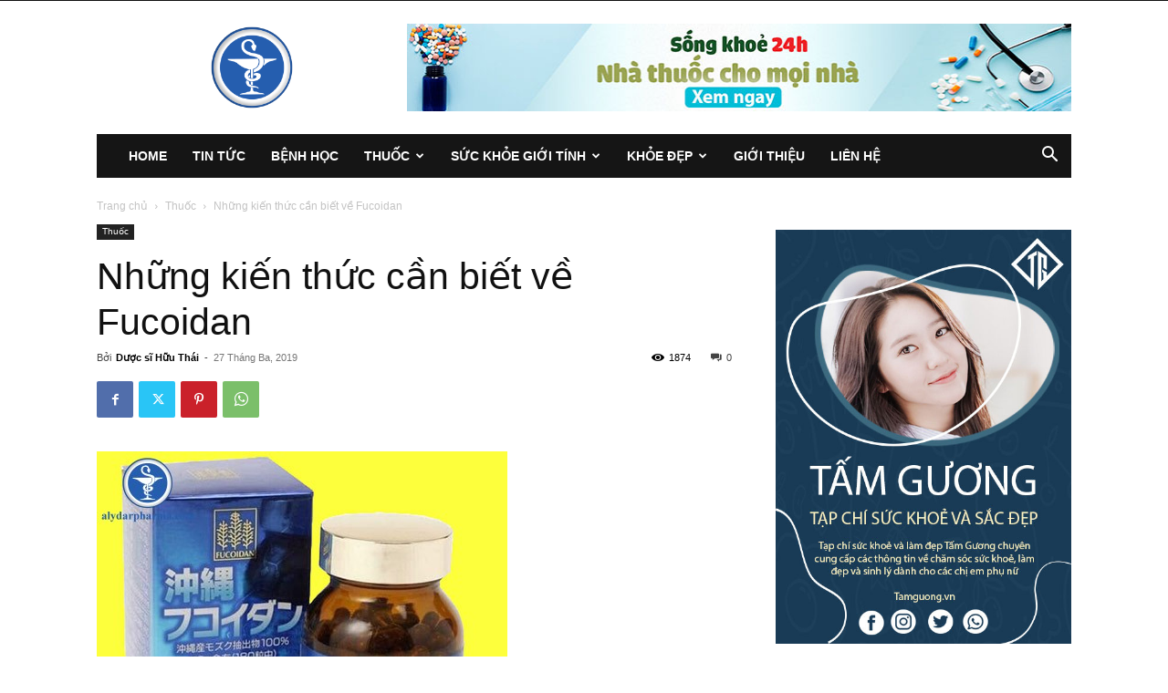

--- FILE ---
content_type: text/html; charset=UTF-8
request_url: https://www.alydarpharma.com/2019/03/27/nhung-kien-thuc-can-biet-ve-fucoidan/
body_size: 27586
content:
<!doctype html >
<!--[if IE 8]>    <html class="ie8" lang="en"> <![endif]-->
<!--[if IE 9]>    <html class="ie9" lang="en"> <![endif]-->
<!--[if gt IE 8]><!--> <html lang="vi"> <!--<![endif]-->
<head>
    <title>Fucoidan là thuốc gì? có chữa hết được ung thư? có tốt không?</title>
    <meta charset="UTF-8" />
    <meta name="viewport" content="width=device-width, initial-scale=1.0">
    <link rel="pingback" href="https://www.alydarpharma.com/xmlrpc.php" />
    <meta name='robots' content='index, follow, max-image-preview:large, max-snippet:-1, max-video-preview:-1' />
<link rel="icon" type="image/png" href="https://www.alydarpharma.com/wp-content/uploads/2019/01/logo-aly.png">
	<!-- This site is optimized with the Yoast SEO plugin v22.3 - https://yoast.com/wordpress/plugins/seo/ -->
	<meta name="description" content="Giờ ung thư đã có Fucoidan – thần dược trị ung thư mà không có loại thảo dược nào thay thế được. Vậy thực chất Fucoidan là gì mà lại có công dụng như vậy?" />
	<link rel="canonical" href="https://www.alydarpharma.com/2019/03/27/nhung-kien-thuc-can-biet-ve-fucoidan/" />
	<meta property="og:locale" content="vi_VN" />
	<meta property="og:type" content="article" />
	<meta property="og:title" content="Fucoidan là thuốc gì? có chữa hết được ung thư? có tốt không?" />
	<meta property="og:description" content="Giờ ung thư đã có Fucoidan – thần dược trị ung thư mà không có loại thảo dược nào thay thế được. Vậy thực chất Fucoidan là gì mà lại có công dụng như vậy?" />
	<meta property="og:url" content="https://www.alydarpharma.com/2019/03/27/nhung-kien-thuc-can-biet-ve-fucoidan/" />
	<meta property="og:site_name" content="Alydar Pharma" />
	<meta property="article:publisher" content="https://www.facebook.com/AlydarPharma/" />
	<meta property="article:published_time" content="2019-03-27T10:56:52+00:00" />
	<meta property="article:modified_time" content="2019-03-28T10:57:39+00:00" />
	<meta property="og:image" content="https://www.alydarpharma.com/wp-content/uploads/2019/03/thuoc-Fucoidan.jpg" />
	<meta property="og:image:width" content="450" />
	<meta property="og:image:height" content="450" />
	<meta property="og:image:type" content="image/jpeg" />
	<meta name="author" content="Dược sĩ Hữu Thái" />
	<meta name="twitter:card" content="summary_large_image" />
	<meta name="twitter:label1" content="Được viết bởi" />
	<meta name="twitter:data1" content="Dược sĩ Hữu Thái" />
	<meta name="twitter:label2" content="Ước tính thời gian đọc" />
	<meta name="twitter:data2" content="16 phút" />
	<script type="application/ld+json" class="yoast-schema-graph">{"@context":"https://schema.org","@graph":[{"@type":"Article","@id":"https://www.alydarpharma.com/2019/03/27/nhung-kien-thuc-can-biet-ve-fucoidan/#article","isPartOf":{"@id":"https://www.alydarpharma.com/2019/03/27/nhung-kien-thuc-can-biet-ve-fucoidan/"},"author":{"name":"Dược sĩ Hữu Thái","@id":"https://www.alydarpharma.com/#/schema/person/34920b698edc8559e22b7076ac48fa5a"},"headline":"Những kiến thức cần biết về Fucoidan","datePublished":"2019-03-27T10:56:52+00:00","dateModified":"2019-03-28T10:57:39+00:00","mainEntityOfPage":{"@id":"https://www.alydarpharma.com/2019/03/27/nhung-kien-thuc-can-biet-ve-fucoidan/"},"wordCount":3166,"publisher":{"@id":"https://www.alydarpharma.com/#organization"},"image":{"@id":"https://www.alydarpharma.com/2019/03/27/nhung-kien-thuc-can-biet-ve-fucoidan/#primaryimage"},"thumbnailUrl":"https://www.alydarpharma.com/wp-content/uploads/2019/03/thuoc-Fucoidan.jpg","articleSection":["Thuốc"],"inLanguage":"vi"},{"@type":"WebPage","@id":"https://www.alydarpharma.com/2019/03/27/nhung-kien-thuc-can-biet-ve-fucoidan/","url":"https://www.alydarpharma.com/2019/03/27/nhung-kien-thuc-can-biet-ve-fucoidan/","name":"Fucoidan là thuốc gì? có chữa hết được ung thư? có tốt không?","isPartOf":{"@id":"https://www.alydarpharma.com/#website"},"primaryImageOfPage":{"@id":"https://www.alydarpharma.com/2019/03/27/nhung-kien-thuc-can-biet-ve-fucoidan/#primaryimage"},"image":{"@id":"https://www.alydarpharma.com/2019/03/27/nhung-kien-thuc-can-biet-ve-fucoidan/#primaryimage"},"thumbnailUrl":"https://www.alydarpharma.com/wp-content/uploads/2019/03/thuoc-Fucoidan.jpg","datePublished":"2019-03-27T10:56:52+00:00","dateModified":"2019-03-28T10:57:39+00:00","description":"Giờ ung thư đã có Fucoidan – thần dược trị ung thư mà không có loại thảo dược nào thay thế được. Vậy thực chất Fucoidan là gì mà lại có công dụng như vậy?","breadcrumb":{"@id":"https://www.alydarpharma.com/2019/03/27/nhung-kien-thuc-can-biet-ve-fucoidan/#breadcrumb"},"inLanguage":"vi","potentialAction":[{"@type":"ReadAction","target":["https://www.alydarpharma.com/2019/03/27/nhung-kien-thuc-can-biet-ve-fucoidan/"]}]},{"@type":"ImageObject","inLanguage":"vi","@id":"https://www.alydarpharma.com/2019/03/27/nhung-kien-thuc-can-biet-ve-fucoidan/#primaryimage","url":"https://www.alydarpharma.com/wp-content/uploads/2019/03/thuoc-Fucoidan.jpg","contentUrl":"https://www.alydarpharma.com/wp-content/uploads/2019/03/thuoc-Fucoidan.jpg","width":450,"height":450,"caption":"Thuốc Fucoidan"},{"@type":"BreadcrumbList","@id":"https://www.alydarpharma.com/2019/03/27/nhung-kien-thuc-can-biet-ve-fucoidan/#breadcrumb","itemListElement":[{"@type":"ListItem","position":1,"name":"Trang chủ","item":"https://www.alydarpharma.com/"},{"@type":"ListItem","position":2,"name":"Những kiến thức cần biết về Fucoidan"}]},{"@type":"WebSite","@id":"https://www.alydarpharma.com/#website","url":"https://www.alydarpharma.com/","name":"Alydar Pharma","description":"Sức Khỏe Y tế, Thông Tin Thuốc Cho Cộng Đồng ","publisher":{"@id":"https://www.alydarpharma.com/#organization"},"potentialAction":[{"@type":"SearchAction","target":{"@type":"EntryPoint","urlTemplate":"https://www.alydarpharma.com/?s={search_term_string}"},"query-input":"required name=search_term_string"}],"inLanguage":"vi"},{"@type":"Organization","@id":"https://www.alydarpharma.com/#organization","name":"Dược phẩm AlyDar Pharma","url":"https://www.alydarpharma.com/","logo":{"@type":"ImageObject","inLanguage":"vi","@id":"https://www.alydarpharma.com/#/schema/logo/image/","url":"https://www.alydarpharma.com/wp-content/uploads/2019/02/logo-alydarpharma.png","contentUrl":"https://www.alydarpharma.com/wp-content/uploads/2019/02/logo-alydarpharma.png","width":1209,"height":883,"caption":"Dược phẩm AlyDar Pharma"},"image":{"@id":"https://www.alydarpharma.com/#/schema/logo/image/"},"sameAs":["https://www.facebook.com/AlydarPharma/"]},{"@type":"Person","@id":"https://www.alydarpharma.com/#/schema/person/34920b698edc8559e22b7076ac48fa5a","name":"Dược sĩ Hữu Thái","image":{"@type":"ImageObject","inLanguage":"vi","@id":"https://www.alydarpharma.com/#/schema/person/image/","url":"https://secure.gravatar.com/avatar/337641a508859357ec365b0eeb00fc0d?s=96&r=g","contentUrl":"https://secure.gravatar.com/avatar/337641a508859357ec365b0eeb00fc0d?s=96&r=g","caption":"Dược sĩ Hữu Thái"},"url":"https://www.alydarpharma.com/author/huuthai/"}]}</script>
	<!-- / Yoast SEO plugin. -->


<link rel="alternate" type="application/rss+xml" title="Dòng thông tin Alydar Pharma  &raquo;" href="https://www.alydarpharma.com/feed/" />
<link rel="alternate" type="application/rss+xml" title="Dòng phản hồi Alydar Pharma  &raquo;" href="https://www.alydarpharma.com/comments/feed/" />
<script type="text/javascript">
/* <![CDATA[ */
window._wpemojiSettings = {"baseUrl":"https:\/\/s.w.org\/images\/core\/emoji\/14.0.0\/72x72\/","ext":".png","svgUrl":"https:\/\/s.w.org\/images\/core\/emoji\/14.0.0\/svg\/","svgExt":".svg","source":{"concatemoji":"https:\/\/www.alydarpharma.com\/wp-includes\/js\/wp-emoji-release.min.js?ver=6.4.3"}};
/*! This file is auto-generated */
!function(i,n){var o,s,e;function c(e){try{var t={supportTests:e,timestamp:(new Date).valueOf()};sessionStorage.setItem(o,JSON.stringify(t))}catch(e){}}function p(e,t,n){e.clearRect(0,0,e.canvas.width,e.canvas.height),e.fillText(t,0,0);var t=new Uint32Array(e.getImageData(0,0,e.canvas.width,e.canvas.height).data),r=(e.clearRect(0,0,e.canvas.width,e.canvas.height),e.fillText(n,0,0),new Uint32Array(e.getImageData(0,0,e.canvas.width,e.canvas.height).data));return t.every(function(e,t){return e===r[t]})}function u(e,t,n){switch(t){case"flag":return n(e,"\ud83c\udff3\ufe0f\u200d\u26a7\ufe0f","\ud83c\udff3\ufe0f\u200b\u26a7\ufe0f")?!1:!n(e,"\ud83c\uddfa\ud83c\uddf3","\ud83c\uddfa\u200b\ud83c\uddf3")&&!n(e,"\ud83c\udff4\udb40\udc67\udb40\udc62\udb40\udc65\udb40\udc6e\udb40\udc67\udb40\udc7f","\ud83c\udff4\u200b\udb40\udc67\u200b\udb40\udc62\u200b\udb40\udc65\u200b\udb40\udc6e\u200b\udb40\udc67\u200b\udb40\udc7f");case"emoji":return!n(e,"\ud83e\udef1\ud83c\udffb\u200d\ud83e\udef2\ud83c\udfff","\ud83e\udef1\ud83c\udffb\u200b\ud83e\udef2\ud83c\udfff")}return!1}function f(e,t,n){var r="undefined"!=typeof WorkerGlobalScope&&self instanceof WorkerGlobalScope?new OffscreenCanvas(300,150):i.createElement("canvas"),a=r.getContext("2d",{willReadFrequently:!0}),o=(a.textBaseline="top",a.font="600 32px Arial",{});return e.forEach(function(e){o[e]=t(a,e,n)}),o}function t(e){var t=i.createElement("script");t.src=e,t.defer=!0,i.head.appendChild(t)}"undefined"!=typeof Promise&&(o="wpEmojiSettingsSupports",s=["flag","emoji"],n.supports={everything:!0,everythingExceptFlag:!0},e=new Promise(function(e){i.addEventListener("DOMContentLoaded",e,{once:!0})}),new Promise(function(t){var n=function(){try{var e=JSON.parse(sessionStorage.getItem(o));if("object"==typeof e&&"number"==typeof e.timestamp&&(new Date).valueOf()<e.timestamp+604800&&"object"==typeof e.supportTests)return e.supportTests}catch(e){}return null}();if(!n){if("undefined"!=typeof Worker&&"undefined"!=typeof OffscreenCanvas&&"undefined"!=typeof URL&&URL.createObjectURL&&"undefined"!=typeof Blob)try{var e="postMessage("+f.toString()+"("+[JSON.stringify(s),u.toString(),p.toString()].join(",")+"));",r=new Blob([e],{type:"text/javascript"}),a=new Worker(URL.createObjectURL(r),{name:"wpTestEmojiSupports"});return void(a.onmessage=function(e){c(n=e.data),a.terminate(),t(n)})}catch(e){}c(n=f(s,u,p))}t(n)}).then(function(e){for(var t in e)n.supports[t]=e[t],n.supports.everything=n.supports.everything&&n.supports[t],"flag"!==t&&(n.supports.everythingExceptFlag=n.supports.everythingExceptFlag&&n.supports[t]);n.supports.everythingExceptFlag=n.supports.everythingExceptFlag&&!n.supports.flag,n.DOMReady=!1,n.readyCallback=function(){n.DOMReady=!0}}).then(function(){return e}).then(function(){var e;n.supports.everything||(n.readyCallback(),(e=n.source||{}).concatemoji?t(e.concatemoji):e.wpemoji&&e.twemoji&&(t(e.twemoji),t(e.wpemoji)))}))}((window,document),window._wpemojiSettings);
/* ]]> */
</script>
<style id='wp-emoji-styles-inline-css' type='text/css'>

	img.wp-smiley, img.emoji {
		display: inline !important;
		border: none !important;
		box-shadow: none !important;
		height: 1em !important;
		width: 1em !important;
		margin: 0 0.07em !important;
		vertical-align: -0.1em !important;
		background: none !important;
		padding: 0 !important;
	}
</style>
<link rel='stylesheet' id='wp-block-library-css' href='https://www.alydarpharma.com/wp-includes/css/dist/block-library/style.min.css?ver=6.4.3' type='text/css' media='all' />
<style id='classic-theme-styles-inline-css' type='text/css'>
/*! This file is auto-generated */
.wp-block-button__link{color:#fff;background-color:#32373c;border-radius:9999px;box-shadow:none;text-decoration:none;padding:calc(.667em + 2px) calc(1.333em + 2px);font-size:1.125em}.wp-block-file__button{background:#32373c;color:#fff;text-decoration:none}
</style>
<style id='global-styles-inline-css' type='text/css'>
body{--wp--preset--color--black: #000000;--wp--preset--color--cyan-bluish-gray: #abb8c3;--wp--preset--color--white: #ffffff;--wp--preset--color--pale-pink: #f78da7;--wp--preset--color--vivid-red: #cf2e2e;--wp--preset--color--luminous-vivid-orange: #ff6900;--wp--preset--color--luminous-vivid-amber: #fcb900;--wp--preset--color--light-green-cyan: #7bdcb5;--wp--preset--color--vivid-green-cyan: #00d084;--wp--preset--color--pale-cyan-blue: #8ed1fc;--wp--preset--color--vivid-cyan-blue: #0693e3;--wp--preset--color--vivid-purple: #9b51e0;--wp--preset--gradient--vivid-cyan-blue-to-vivid-purple: linear-gradient(135deg,rgba(6,147,227,1) 0%,rgb(155,81,224) 100%);--wp--preset--gradient--light-green-cyan-to-vivid-green-cyan: linear-gradient(135deg,rgb(122,220,180) 0%,rgb(0,208,130) 100%);--wp--preset--gradient--luminous-vivid-amber-to-luminous-vivid-orange: linear-gradient(135deg,rgba(252,185,0,1) 0%,rgba(255,105,0,1) 100%);--wp--preset--gradient--luminous-vivid-orange-to-vivid-red: linear-gradient(135deg,rgba(255,105,0,1) 0%,rgb(207,46,46) 100%);--wp--preset--gradient--very-light-gray-to-cyan-bluish-gray: linear-gradient(135deg,rgb(238,238,238) 0%,rgb(169,184,195) 100%);--wp--preset--gradient--cool-to-warm-spectrum: linear-gradient(135deg,rgb(74,234,220) 0%,rgb(151,120,209) 20%,rgb(207,42,186) 40%,rgb(238,44,130) 60%,rgb(251,105,98) 80%,rgb(254,248,76) 100%);--wp--preset--gradient--blush-light-purple: linear-gradient(135deg,rgb(255,206,236) 0%,rgb(152,150,240) 100%);--wp--preset--gradient--blush-bordeaux: linear-gradient(135deg,rgb(254,205,165) 0%,rgb(254,45,45) 50%,rgb(107,0,62) 100%);--wp--preset--gradient--luminous-dusk: linear-gradient(135deg,rgb(255,203,112) 0%,rgb(199,81,192) 50%,rgb(65,88,208) 100%);--wp--preset--gradient--pale-ocean: linear-gradient(135deg,rgb(255,245,203) 0%,rgb(182,227,212) 50%,rgb(51,167,181) 100%);--wp--preset--gradient--electric-grass: linear-gradient(135deg,rgb(202,248,128) 0%,rgb(113,206,126) 100%);--wp--preset--gradient--midnight: linear-gradient(135deg,rgb(2,3,129) 0%,rgb(40,116,252) 100%);--wp--preset--font-size--small: 11px;--wp--preset--font-size--medium: 20px;--wp--preset--font-size--large: 32px;--wp--preset--font-size--x-large: 42px;--wp--preset--font-size--regular: 15px;--wp--preset--font-size--larger: 50px;--wp--preset--spacing--20: 0.44rem;--wp--preset--spacing--30: 0.67rem;--wp--preset--spacing--40: 1rem;--wp--preset--spacing--50: 1.5rem;--wp--preset--spacing--60: 2.25rem;--wp--preset--spacing--70: 3.38rem;--wp--preset--spacing--80: 5.06rem;--wp--preset--shadow--natural: 6px 6px 9px rgba(0, 0, 0, 0.2);--wp--preset--shadow--deep: 12px 12px 50px rgba(0, 0, 0, 0.4);--wp--preset--shadow--sharp: 6px 6px 0px rgba(0, 0, 0, 0.2);--wp--preset--shadow--outlined: 6px 6px 0px -3px rgba(255, 255, 255, 1), 6px 6px rgba(0, 0, 0, 1);--wp--preset--shadow--crisp: 6px 6px 0px rgba(0, 0, 0, 1);}:where(.is-layout-flex){gap: 0.5em;}:where(.is-layout-grid){gap: 0.5em;}body .is-layout-flow > .alignleft{float: left;margin-inline-start: 0;margin-inline-end: 2em;}body .is-layout-flow > .alignright{float: right;margin-inline-start: 2em;margin-inline-end: 0;}body .is-layout-flow > .aligncenter{margin-left: auto !important;margin-right: auto !important;}body .is-layout-constrained > .alignleft{float: left;margin-inline-start: 0;margin-inline-end: 2em;}body .is-layout-constrained > .alignright{float: right;margin-inline-start: 2em;margin-inline-end: 0;}body .is-layout-constrained > .aligncenter{margin-left: auto !important;margin-right: auto !important;}body .is-layout-constrained > :where(:not(.alignleft):not(.alignright):not(.alignfull)){max-width: var(--wp--style--global--content-size);margin-left: auto !important;margin-right: auto !important;}body .is-layout-constrained > .alignwide{max-width: var(--wp--style--global--wide-size);}body .is-layout-flex{display: flex;}body .is-layout-flex{flex-wrap: wrap;align-items: center;}body .is-layout-flex > *{margin: 0;}body .is-layout-grid{display: grid;}body .is-layout-grid > *{margin: 0;}:where(.wp-block-columns.is-layout-flex){gap: 2em;}:where(.wp-block-columns.is-layout-grid){gap: 2em;}:where(.wp-block-post-template.is-layout-flex){gap: 1.25em;}:where(.wp-block-post-template.is-layout-grid){gap: 1.25em;}.has-black-color{color: var(--wp--preset--color--black) !important;}.has-cyan-bluish-gray-color{color: var(--wp--preset--color--cyan-bluish-gray) !important;}.has-white-color{color: var(--wp--preset--color--white) !important;}.has-pale-pink-color{color: var(--wp--preset--color--pale-pink) !important;}.has-vivid-red-color{color: var(--wp--preset--color--vivid-red) !important;}.has-luminous-vivid-orange-color{color: var(--wp--preset--color--luminous-vivid-orange) !important;}.has-luminous-vivid-amber-color{color: var(--wp--preset--color--luminous-vivid-amber) !important;}.has-light-green-cyan-color{color: var(--wp--preset--color--light-green-cyan) !important;}.has-vivid-green-cyan-color{color: var(--wp--preset--color--vivid-green-cyan) !important;}.has-pale-cyan-blue-color{color: var(--wp--preset--color--pale-cyan-blue) !important;}.has-vivid-cyan-blue-color{color: var(--wp--preset--color--vivid-cyan-blue) !important;}.has-vivid-purple-color{color: var(--wp--preset--color--vivid-purple) !important;}.has-black-background-color{background-color: var(--wp--preset--color--black) !important;}.has-cyan-bluish-gray-background-color{background-color: var(--wp--preset--color--cyan-bluish-gray) !important;}.has-white-background-color{background-color: var(--wp--preset--color--white) !important;}.has-pale-pink-background-color{background-color: var(--wp--preset--color--pale-pink) !important;}.has-vivid-red-background-color{background-color: var(--wp--preset--color--vivid-red) !important;}.has-luminous-vivid-orange-background-color{background-color: var(--wp--preset--color--luminous-vivid-orange) !important;}.has-luminous-vivid-amber-background-color{background-color: var(--wp--preset--color--luminous-vivid-amber) !important;}.has-light-green-cyan-background-color{background-color: var(--wp--preset--color--light-green-cyan) !important;}.has-vivid-green-cyan-background-color{background-color: var(--wp--preset--color--vivid-green-cyan) !important;}.has-pale-cyan-blue-background-color{background-color: var(--wp--preset--color--pale-cyan-blue) !important;}.has-vivid-cyan-blue-background-color{background-color: var(--wp--preset--color--vivid-cyan-blue) !important;}.has-vivid-purple-background-color{background-color: var(--wp--preset--color--vivid-purple) !important;}.has-black-border-color{border-color: var(--wp--preset--color--black) !important;}.has-cyan-bluish-gray-border-color{border-color: var(--wp--preset--color--cyan-bluish-gray) !important;}.has-white-border-color{border-color: var(--wp--preset--color--white) !important;}.has-pale-pink-border-color{border-color: var(--wp--preset--color--pale-pink) !important;}.has-vivid-red-border-color{border-color: var(--wp--preset--color--vivid-red) !important;}.has-luminous-vivid-orange-border-color{border-color: var(--wp--preset--color--luminous-vivid-orange) !important;}.has-luminous-vivid-amber-border-color{border-color: var(--wp--preset--color--luminous-vivid-amber) !important;}.has-light-green-cyan-border-color{border-color: var(--wp--preset--color--light-green-cyan) !important;}.has-vivid-green-cyan-border-color{border-color: var(--wp--preset--color--vivid-green-cyan) !important;}.has-pale-cyan-blue-border-color{border-color: var(--wp--preset--color--pale-cyan-blue) !important;}.has-vivid-cyan-blue-border-color{border-color: var(--wp--preset--color--vivid-cyan-blue) !important;}.has-vivid-purple-border-color{border-color: var(--wp--preset--color--vivid-purple) !important;}.has-vivid-cyan-blue-to-vivid-purple-gradient-background{background: var(--wp--preset--gradient--vivid-cyan-blue-to-vivid-purple) !important;}.has-light-green-cyan-to-vivid-green-cyan-gradient-background{background: var(--wp--preset--gradient--light-green-cyan-to-vivid-green-cyan) !important;}.has-luminous-vivid-amber-to-luminous-vivid-orange-gradient-background{background: var(--wp--preset--gradient--luminous-vivid-amber-to-luminous-vivid-orange) !important;}.has-luminous-vivid-orange-to-vivid-red-gradient-background{background: var(--wp--preset--gradient--luminous-vivid-orange-to-vivid-red) !important;}.has-very-light-gray-to-cyan-bluish-gray-gradient-background{background: var(--wp--preset--gradient--very-light-gray-to-cyan-bluish-gray) !important;}.has-cool-to-warm-spectrum-gradient-background{background: var(--wp--preset--gradient--cool-to-warm-spectrum) !important;}.has-blush-light-purple-gradient-background{background: var(--wp--preset--gradient--blush-light-purple) !important;}.has-blush-bordeaux-gradient-background{background: var(--wp--preset--gradient--blush-bordeaux) !important;}.has-luminous-dusk-gradient-background{background: var(--wp--preset--gradient--luminous-dusk) !important;}.has-pale-ocean-gradient-background{background: var(--wp--preset--gradient--pale-ocean) !important;}.has-electric-grass-gradient-background{background: var(--wp--preset--gradient--electric-grass) !important;}.has-midnight-gradient-background{background: var(--wp--preset--gradient--midnight) !important;}.has-small-font-size{font-size: var(--wp--preset--font-size--small) !important;}.has-medium-font-size{font-size: var(--wp--preset--font-size--medium) !important;}.has-large-font-size{font-size: var(--wp--preset--font-size--large) !important;}.has-x-large-font-size{font-size: var(--wp--preset--font-size--x-large) !important;}
.wp-block-navigation a:where(:not(.wp-element-button)){color: inherit;}
:where(.wp-block-post-template.is-layout-flex){gap: 1.25em;}:where(.wp-block-post-template.is-layout-grid){gap: 1.25em;}
:where(.wp-block-columns.is-layout-flex){gap: 2em;}:where(.wp-block-columns.is-layout-grid){gap: 2em;}
.wp-block-pullquote{font-size: 1.5em;line-height: 1.6;}
</style>
<link rel='stylesheet' id='td-plugin-multi-purpose-css' href='https://www.alydarpharma.com/wp-content/plugins/td-composer/td-multi-purpose/style.css?ver=6217cd4d7820e3bfbc83cc495211f01b' type='text/css' media='all' />
<link rel='stylesheet' id='td-theme-css' href='https://www.alydarpharma.com/wp-content/themes/Newspaper/style.css?ver=12.6.5' type='text/css' media='all' />
<style id='td-theme-inline-css' type='text/css'>@media (max-width:767px){.td-header-desktop-wrap{display:none}}@media (min-width:767px){.td-header-mobile-wrap{display:none}}</style>
<link rel='stylesheet' id='td-legacy-framework-front-style-css' href='https://www.alydarpharma.com/wp-content/plugins/td-composer/legacy/Newspaper/assets/css/td_legacy_main.css?ver=6217cd4d7820e3bfbc83cc495211f01b' type='text/css' media='all' />
<link rel='stylesheet' id='td-standard-pack-framework-front-style-css' href='https://www.alydarpharma.com/wp-content/plugins/td-standard-pack/Newspaper/assets/css/td_standard_pack_main.css?ver=4a3a1b49b2d9e88d0d2e7189313f4145' type='text/css' media='all' />
<link rel='stylesheet' id='tdb_style_cloud_templates_front-css' href='https://www.alydarpharma.com/wp-content/plugins/td-cloud-library/assets/css/tdb_main.css?ver=be262a20ca49ba5e513ad6176c77b975' type='text/css' media='all' />
<script type="text/javascript" src="https://www.alydarpharma.com/wp-includes/js/jquery/jquery.min.js?ver=3.7.1" id="jquery-core-js"></script>
<script type="text/javascript" src="https://www.alydarpharma.com/wp-includes/js/jquery/jquery-migrate.min.js?ver=3.4.1" id="jquery-migrate-js"></script>
<link rel="https://api.w.org/" href="https://www.alydarpharma.com/wp-json/" /><link rel="alternate" type="application/json" href="https://www.alydarpharma.com/wp-json/wp/v2/posts/3003" /><link rel="EditURI" type="application/rsd+xml" title="RSD" href="https://www.alydarpharma.com/xmlrpc.php?rsd" />
<meta name="generator" content="WordPress 6.4.3" />
<link rel='shortlink' href='https://www.alydarpharma.com/?p=3003' />
<link rel="alternate" type="application/json+oembed" href="https://www.alydarpharma.com/wp-json/oembed/1.0/embed?url=https%3A%2F%2Fwww.alydarpharma.com%2F2019%2F03%2F27%2Fnhung-kien-thuc-can-biet-ve-fucoidan%2F" />
<link rel="alternate" type="text/xml+oembed" href="https://www.alydarpharma.com/wp-json/oembed/1.0/embed?url=https%3A%2F%2Fwww.alydarpharma.com%2F2019%2F03%2F27%2Fnhung-kien-thuc-can-biet-ve-fucoidan%2F&#038;format=xml" />
    <script>
        window.tdb_global_vars = {"wpRestUrl":"https:\/\/www.alydarpharma.com\/wp-json\/","permalinkStructure":"\/%year%\/%monthnum%\/%day%\/%postname%\/"};
        window.tdb_p_autoload_vars = {"isAjax":false,"isAdminBarShowing":false,"autoloadScrollPercent":50,"postAutoloadStatus":"off","origPostEditUrl":null};
    </script>
    
    <style id="tdb-global-colors">:root{--accent-color:#fff}</style>
	

<!-- JS generated by theme -->

<script>
    
    

	    var tdBlocksArray = []; //here we store all the items for the current page

	    // td_block class - each ajax block uses a object of this class for requests
	    function tdBlock() {
		    this.id = '';
		    this.block_type = 1; //block type id (1-234 etc)
		    this.atts = '';
		    this.td_column_number = '';
		    this.td_current_page = 1; //
		    this.post_count = 0; //from wp
		    this.found_posts = 0; //from wp
		    this.max_num_pages = 0; //from wp
		    this.td_filter_value = ''; //current live filter value
		    this.is_ajax_running = false;
		    this.td_user_action = ''; // load more or infinite loader (used by the animation)
		    this.header_color = '';
		    this.ajax_pagination_infinite_stop = ''; //show load more at page x
	    }

        // td_js_generator - mini detector
        ( function () {
            var htmlTag = document.getElementsByTagName("html")[0];

	        if ( navigator.userAgent.indexOf("MSIE 10.0") > -1 ) {
                htmlTag.className += ' ie10';
            }

            if ( !!navigator.userAgent.match(/Trident.*rv\:11\./) ) {
                htmlTag.className += ' ie11';
            }

	        if ( navigator.userAgent.indexOf("Edge") > -1 ) {
                htmlTag.className += ' ieEdge';
            }

            if ( /(iPad|iPhone|iPod)/g.test(navigator.userAgent) ) {
                htmlTag.className += ' td-md-is-ios';
            }

            var user_agent = navigator.userAgent.toLowerCase();
            if ( user_agent.indexOf("android") > -1 ) {
                htmlTag.className += ' td-md-is-android';
            }

            if ( -1 !== navigator.userAgent.indexOf('Mac OS X')  ) {
                htmlTag.className += ' td-md-is-os-x';
            }

            if ( /chrom(e|ium)/.test(navigator.userAgent.toLowerCase()) ) {
               htmlTag.className += ' td-md-is-chrome';
            }

            if ( -1 !== navigator.userAgent.indexOf('Firefox') ) {
                htmlTag.className += ' td-md-is-firefox';
            }

            if ( -1 !== navigator.userAgent.indexOf('Safari') && -1 === navigator.userAgent.indexOf('Chrome') ) {
                htmlTag.className += ' td-md-is-safari';
            }

            if( -1 !== navigator.userAgent.indexOf('IEMobile') ){
                htmlTag.className += ' td-md-is-iemobile';
            }

        })();

        var tdLocalCache = {};

        ( function () {
            "use strict";

            tdLocalCache = {
                data: {},
                remove: function (resource_id) {
                    delete tdLocalCache.data[resource_id];
                },
                exist: function (resource_id) {
                    return tdLocalCache.data.hasOwnProperty(resource_id) && tdLocalCache.data[resource_id] !== null;
                },
                get: function (resource_id) {
                    return tdLocalCache.data[resource_id];
                },
                set: function (resource_id, cachedData) {
                    tdLocalCache.remove(resource_id);
                    tdLocalCache.data[resource_id] = cachedData;
                }
            };
        })();

    
    
var td_viewport_interval_list=[{"limitBottom":767,"sidebarWidth":228},{"limitBottom":1018,"sidebarWidth":300},{"limitBottom":1140,"sidebarWidth":324}];
var td_animation_stack_effect="type0";
var tds_animation_stack=true;
var td_animation_stack_specific_selectors=".entry-thumb, img, .td-lazy-img";
var td_animation_stack_general_selectors=".td-animation-stack img, .td-animation-stack .entry-thumb, .post img, .td-animation-stack .td-lazy-img";
var tdc_is_installed="yes";
var td_ajax_url="https:\/\/www.alydarpharma.com\/wp-admin\/admin-ajax.php?td_theme_name=Newspaper&v=12.6.5";
var td_get_template_directory_uri="https:\/\/www.alydarpharma.com\/wp-content\/plugins\/td-composer\/legacy\/common";
var tds_snap_menu="";
var tds_logo_on_sticky="";
var tds_header_style="3";
var td_please_wait="Vui l\u00f2ng ch\u1edd...";
var td_email_user_pass_incorrect="Ng\u01b0\u1eddi d\u00f9ng ho\u1eb7c m\u1eadt kh\u1ea9u kh\u00f4ng ch\u00ednh x\u00e1c!";
var td_email_user_incorrect="Email ho\u1eb7c t\u00e0i kho\u1ea3n kh\u00f4ng ch\u00ednh x\u00e1c!";
var td_email_incorrect="Email kh\u00f4ng \u0111\u00fang!";
var td_user_incorrect="Username incorrect!";
var td_email_user_empty="Email or username empty!";
var td_pass_empty="Pass empty!";
var td_pass_pattern_incorrect="Invalid Pass Pattern!";
var td_retype_pass_incorrect="Retyped Pass incorrect!";
var tds_more_articles_on_post_enable="";
var tds_more_articles_on_post_time_to_wait="";
var tds_more_articles_on_post_pages_distance_from_top=0;
var tds_captcha="";
var tds_theme_color_site_wide="#4db2ec";
var tds_smart_sidebar="";
var tdThemeName="Newspaper";
var tdThemeNameWl="Newspaper";
var td_magnific_popup_translation_tPrev="Tr\u01b0\u1edbc (Left arrow key)";
var td_magnific_popup_translation_tNext="Ti\u1ebfp (Right arrow key)";
var td_magnific_popup_translation_tCounter="%curr% c\u1ee7a %total%";
var td_magnific_popup_translation_ajax_tError="Kh\u00f4ng th\u1ec3 t\u1ea3i n\u1ed9i dung t\u1ea1i %url%";
var td_magnific_popup_translation_image_tError="Kh\u00f4ng th\u1ec3 t\u1ea3i \u1ea3nh #%curr%";
var tdBlockNonce="ff97715eea";
var tdMobileMenu="enabled";
var tdMobileSearch="enabled";
var tdDateNamesI18n={"month_names":["Th\u00e1ng M\u1ed9t","Th\u00e1ng Hai","Th\u00e1ng Ba","Th\u00e1ng T\u01b0","Th\u00e1ng N\u0103m","Th\u00e1ng S\u00e1u","Th\u00e1ng B\u1ea3y","Th\u00e1ng T\u00e1m","Th\u00e1ng Ch\u00edn","Th\u00e1ng M\u01b0\u1eddi","Th\u00e1ng M\u01b0\u1eddi M\u1ed9t","Th\u00e1ng M\u01b0\u1eddi Hai"],"month_names_short":["Th1","Th2","Th3","Th4","Th5","Th6","Th7","Th8","Th9","Th10","Th11","Th12"],"day_names":["Ch\u1ee7 Nh\u1eadt","Th\u1ee9 Hai","Th\u1ee9 Ba","Th\u1ee9 T\u01b0","Th\u1ee9 N\u0103m","Th\u1ee9 S\u00e1u","Th\u1ee9 B\u1ea3y"],"day_names_short":["CN","T2","T3","T4","T5","T6","T7"]};
var tdb_modal_confirm="Save";
var tdb_modal_cancel="Cancel";
var tdb_modal_confirm_alt="Yes";
var tdb_modal_cancel_alt="No";
var td_ad_background_click_link="";
var td_ad_background_click_target="";
</script>


<!-- Header style compiled by theme -->

<style>.td-scroll-up{position:fixed;bottom:4px;right:5px;cursor:pointer;z-index:9999}.ie9 .td-scroll-up{bottom:-70px}.ie9 .td-scroll-up-visible{bottom:5px}@media (max-width:767px){.td-scroll-up.td-hide-scroll-up-on-mob{display:none!important}}.td-scroll-up{display:none;width:40px;height:40px;background-color:var(--td_theme_color,#4db2ec);transform:translate3d(0,70px,0);transition:transform 0.4s cubic-bezier(.55,0,.1,1) 0s}.td-js-loaded .td-scroll-up{display:block!important}.td-scroll-up .td-icon-menu-up{position:relative;color:#fff;font-size:20px;display:block;text-align:center;width:40px;top:7px}.td-scroll-up-visible{transform:translate3d(0,0,0)}.td-md-is-android .td-scroll-up .td-icon-menu-up{padding-top:1px}.td-scroll-up{position:fixed;bottom:4px;right:5px;cursor:pointer;z-index:9999}.ie9 .td-scroll-up{bottom:-70px}.ie9 .td-scroll-up-visible{bottom:5px}@media (max-width:767px){.td-scroll-up.td-hide-scroll-up-on-mob{display:none!important}}.td-scroll-up{display:none;width:40px;height:40px;background-color:var(--td_theme_color,#4db2ec);transform:translate3d(0,70px,0);transition:transform 0.4s cubic-bezier(.55,0,.1,1) 0s}.td-js-loaded .td-scroll-up{display:block!important}.td-scroll-up .td-icon-menu-up{position:relative;color:#fff;font-size:20px;display:block;text-align:center;width:40px;top:7px}.td-scroll-up-visible{transform:translate3d(0,0,0)}.td-md-is-android .td-scroll-up .td-icon-menu-up{padding-top:1px}</style>




<script type="application/ld+json">
    {
        "@context": "https://schema.org",
        "@type": "BreadcrumbList",
        "itemListElement": [
            {
                "@type": "ListItem",
                "position": 1,
                "item": {
                    "@type": "WebSite",
                    "@id": "https://www.alydarpharma.com/",
                    "name": "Trang chủ"
                }
            },
            {
                "@type": "ListItem",
                "position": 2,
                    "item": {
                    "@type": "WebPage",
                    "@id": "https://www.alydarpharma.com/thuoc/",
                    "name": "Thuốc"
                }
            }
            ,{
                "@type": "ListItem",
                "position": 3,
                    "item": {
                    "@type": "WebPage",
                    "@id": "https://www.alydarpharma.com/2019/03/27/nhung-kien-thuc-can-biet-ve-fucoidan/",
                    "name": "Những kiến thức cần biết về Fucoidan"                                
                }
            }    
        ]
    }
</script>

<!-- Button style compiled by theme -->

<style></style>

	<style id="tdw-css-placeholder"></style>    	<script async src="https://pagead2.googlesyndication.com/pagead/js/adsbygoogle.js?client=ca-pub-3672868334165581"
     crossorigin="anonymous"></script>

	<!-- Global site tag (gtag.js) - Google Analytics -->
<script async src="https://www.googletagmanager.com/gtag/js?id=UA-132030075-1"></script>
<script>
  window.dataLayer = window.dataLayer || [];
  function gtag(){dataLayer.push(arguments);}
  gtag('js', new Date());

  gtag('config', 'UA-132030075-1');
</script>
</head>

<body class="post-template-default single single-post postid-3003 single-format-standard td-standard-pack nhung-kien-thuc-can-biet-ve-fucoidan global-block-template-1 td-animation-stack-type0 td-full-layout" itemscope="itemscope" itemtype="https://schema.org/WebPage">

<div class="td-scroll-up td-hide-scroll-up-on-mob" data-style="style1"><i class="td-icon-menu-up"></i></div>
    <div class="td-menu-background" style="visibility:hidden"></div>
<div id="td-mobile-nav" style="visibility:hidden">
    <div class="td-mobile-container">
        <!-- mobile menu top section -->
        <div class="td-menu-socials-wrap">
            <!-- socials -->
            <div class="td-menu-socials">
                            </div>
            <!-- close button -->
            <div class="td-mobile-close">
                <span><i class="td-icon-close-mobile"></i></span>
            </div>
        </div>

        <!-- login section -->
        
        <!-- menu section -->
        <div class="td-mobile-content">
            <div class="menu-td-demo-header-menu-container"><ul id="menu-td-demo-header-menu" class="td-mobile-main-menu"><li id="menu-item-235" class="menu-item menu-item-type-post_type menu-item-object-page menu-item-home menu-item-first menu-item-235"><a href="https://www.alydarpharma.com/">Home</a></li>
<li id="menu-item-5091" class="menu-item menu-item-type-taxonomy menu-item-object-category menu-item-5091"><a href="https://www.alydarpharma.com/tin-tuc/">Tin Tức</a></li>
<li id="menu-item-5079" class="menu-item menu-item-type-taxonomy menu-item-object-category menu-item-5079"><a href="https://www.alydarpharma.com/benh-hoc/">Bệnh Học</a></li>
<li id="menu-item-5088" class="menu-item menu-item-type-taxonomy menu-item-object-category current-post-ancestor current-menu-parent current-post-parent menu-item-has-children menu-item-5088"><a href="https://www.alydarpharma.com/thuoc/">Thuốc<i class="td-icon-menu-right td-element-after"></i></a>
<ul class="sub-menu">
	<li id="menu-item-5089" class="menu-item menu-item-type-taxonomy menu-item-object-category menu-item-5089"><a href="https://www.alydarpharma.com/thuoc/cay-thuoc-dan-gian/">Cây Thuốc Dân Gian</a></li>
	<li id="menu-item-5090" class="menu-item menu-item-type-taxonomy menu-item-object-category menu-item-5090"><a href="https://www.alydarpharma.com/thuoc/thuc-pham-chuc-nang/">Thực Phẩm Chức Năng</a></li>
</ul>
</li>
<li id="menu-item-5085" class="menu-item menu-item-type-taxonomy menu-item-object-category menu-item-has-children menu-item-5085"><a href="https://www.alydarpharma.com/suc-khoe-gioi-tinh/">Sức Khỏe Giới Tính<i class="td-icon-menu-right td-element-after"></i></a>
<ul class="sub-menu">
	<li id="menu-item-5086" class="menu-item menu-item-type-taxonomy menu-item-object-category menu-item-5086"><a href="https://www.alydarpharma.com/suc-khoe-gioi-tinh/suc-khoe-nam-gioi/">Sức Khỏe Nam Giới</a></li>
	<li id="menu-item-5087" class="menu-item menu-item-type-taxonomy menu-item-object-category menu-item-5087"><a href="https://www.alydarpharma.com/suc-khoe-gioi-tinh/suc-khoe-phu-nu/">Sức Khỏe Phụ Nữ</a></li>
</ul>
</li>
<li id="menu-item-5092" class="menu-item menu-item-type-taxonomy menu-item-object-category menu-item-has-children menu-item-5092"><a href="https://www.alydarpharma.com/khoe-dep/">Khỏe đẹp<i class="td-icon-menu-right td-element-after"></i></a>
<ul class="sub-menu">
	<li id="menu-item-5082" class="menu-item menu-item-type-taxonomy menu-item-object-category menu-item-5082"><a href="https://www.alydarpharma.com/khoe-dep/lam-dep/">Làm đẹp</a></li>
	<li id="menu-item-5083" class="menu-item menu-item-type-taxonomy menu-item-object-category menu-item-5083"><a href="https://www.alydarpharma.com/khoe-dep/me-va-be/">Mẹ và Bé</a></li>
	<li id="menu-item-5080" class="menu-item menu-item-type-taxonomy menu-item-object-category menu-item-5080"><a href="https://www.alydarpharma.com/khoe-dep/blog/">Blog</a></li>
</ul>
</li>
<li id="menu-item-5025" class="menu-item menu-item-type-post_type menu-item-object-post menu-item-5025"><a href="https://www.alydarpharma.com/2018/10/31/gioi-thieu/">Giới thiệu</a></li>
<li id="menu-item-5028" class="menu-item menu-item-type-post_type menu-item-object-page menu-item-5028"><a href="https://www.alydarpharma.com/lien-he/">Liên hệ</a></li>
</ul></div>        </div>
    </div>

    <!-- register/login section -->
    </div><div class="td-search-background" style="visibility:hidden"></div>
<div class="td-search-wrap-mob" style="visibility:hidden">
	<div class="td-drop-down-search">
		<form method="get" class="td-search-form" action="https://www.alydarpharma.com/">
			<!-- close button -->
			<div class="td-search-close">
				<span><i class="td-icon-close-mobile"></i></span>
			</div>
			<div role="search" class="td-search-input">
				<span>TÌM KIẾM</span>
				<input id="td-header-search-mob" type="text" value="" name="s" autocomplete="off" />
			</div>
		</form>
		<div id="td-aj-search-mob" class="td-ajax-search-flex"></div>
	</div>
</div>

    <div id="td-outer-wrap" class="td-theme-wrap">
    
        
            <div class="tdc-header-wrap ">

            <!--
Header style 3
-->


<div class="td-header-wrap td-header-style-3 ">
    
    <div class="td-header-top-menu-full td-container-wrap ">
        <div class="td-container td-header-row td-header-top-menu">
            
    <div class="top-bar-style-1">
        
<div class="td-header-sp-top-menu">


	</div>
        <div class="td-header-sp-top-widget">
    
    </div>

    </div>

<!-- LOGIN MODAL -->

                <div id="login-form" class="white-popup-block mfp-hide mfp-with-anim td-login-modal-wrap">
                    <div class="td-login-wrap">
                        <a href="#" aria-label="Back" class="td-back-button"><i class="td-icon-modal-back"></i></a>
                        <div id="td-login-div" class="td-login-form-div td-display-block">
                            <div class="td-login-panel-title">Đăng nhập</div>
                            <div class="td-login-panel-descr">Đăng nhập tài khoản</div>
                            <div class="td_display_err"></div>
                            <form id="loginForm" action="#" method="post">
                                <div class="td-login-inputs"><input class="td-login-input" autocomplete="username" type="text" name="login_email" id="login_email" value="" required><label for="login_email">Tài khoản</label></div>
                                <div class="td-login-inputs"><input class="td-login-input" autocomplete="current-password" type="password" name="login_pass" id="login_pass" value="" required><label for="login_pass">mật khẩu của bạn</label></div>
                                <input type="button"  name="login_button" id="login_button" class="wpb_button btn td-login-button" value="Login">
                                
                            </form>

                            

                            <div class="td-login-info-text"><a href="#" id="forgot-pass-link">Forgot your password? Get help</a></div>
                            
                            
                            
                            <div class="td-login-info-text"><a class="privacy-policy-link" href="https://www.alydarpharma.com/chinh-sach-bao-mat/">Chính sách bảo mật</a></div>
                        </div>

                        

                         <div id="td-forgot-pass-div" class="td-login-form-div td-display-none">
                            <div class="td-login-panel-title">Khôi phục mật khẩu</div>
                            <div class="td-login-panel-descr">Khởi tạo mật khẩu</div>
                            <div class="td_display_err"></div>
                            <form id="forgotpassForm" action="#" method="post">
                                <div class="td-login-inputs"><input class="td-login-input" type="text" name="forgot_email" id="forgot_email" value="" required><label for="forgot_email">email của bạn</label></div>
                                <input type="button" name="forgot_button" id="forgot_button" class="wpb_button btn td-login-button" value="Send My Password">
                            </form>
                            <div class="td-login-info-text">Mật khẩu đã được gửi vào email của bạn.</div>
                        </div>
                        
                        
                    </div>
                </div>
                        </div>
    </div>

    <div class="td-banner-wrap-full td-container-wrap ">
        <div class="td-container td-header-row td-header-header">
            <div class="td-header-sp-logo">
                        <a class="td-main-logo" href="https://www.alydarpharma.com/">
            <img class="td-retina-data" data-retina="https://www.alydarpharma.com/wp-content/uploads/2019/01/logo-aly.png" src="https://www.alydarpharma.com/wp-content/uploads/2019/01/logo-aly.png" alt=""  width="600" height="600"/>
            <span class="td-visual-hidden">Alydar Pharma </span>
        </a>
                </div>
                            <div class="td-header-sp-recs">
                    <div class="td-header-rec-wrap">
    <div class="td-a-rec td-a-rec-id-header  td-a-rec-no-translate tdi_1 td_block_template_1">
<style>.tdi_1.td-a-rec{text-align:center}.tdi_1.td-a-rec:not(.td-a-rec-no-translate){transform:translateZ(0)}.tdi_1 .td-element-style{z-index:-1}.tdi_1.td-a-rec-img{text-align:left}.tdi_1.td-a-rec-img img{margin:0 auto 0 0}@media (max-width:767px){.tdi_1.td-a-rec-img{text-align:center}}</style><div class="td-all-devices"><a rel="dofollow" href="https://itppharma.com/" target="_blank"><img src="https://www.alydarpharma.com/wp-content/uploads/2020/09/Banner_songkhoe24h.jpg"/></a></div></div>
</div>                </div>
                    </div>
    </div>

    <div class="td-header-menu-wrap-full td-container-wrap ">
        
        <div class="td-header-menu-wrap ">
            <div class="td-container td-header-row td-header-main-menu black-menu">
                <div id="td-header-menu" role="navigation">
        <div id="td-top-mobile-toggle"><a href="#" role="button" aria-label="Menu"><i class="td-icon-font td-icon-mobile"></i></a></div>
        <div class="td-main-menu-logo td-logo-in-header">
        		<a class="td-mobile-logo td-sticky-disable" aria-label="Logo" href="https://www.alydarpharma.com/">
			<img src="https://www.alydarpharma.com/wp-content/uploads/2019/01/logo-aly.png" alt=""  width="600" height="600"/>
		</a>
			<a class="td-header-logo td-sticky-disable" aria-label="Logo" href="https://www.alydarpharma.com/">
			<img class="td-retina-data" data-retina="https://www.alydarpharma.com/wp-content/uploads/2019/01/logo-aly.png" src="https://www.alydarpharma.com/wp-content/uploads/2019/01/logo-aly.png" alt=""  width="600" height="600"/>
		</a>
	    </div>
    <div class="menu-td-demo-header-menu-container"><ul id="menu-td-demo-header-menu-1" class="sf-menu"><li class="menu-item menu-item-type-post_type menu-item-object-page menu-item-home menu-item-first td-menu-item td-normal-menu menu-item-235"><a href="https://www.alydarpharma.com/">Home</a></li>
<li class="menu-item menu-item-type-taxonomy menu-item-object-category td-menu-item td-normal-menu menu-item-5091"><a href="https://www.alydarpharma.com/tin-tuc/">Tin Tức</a></li>
<li class="menu-item menu-item-type-taxonomy menu-item-object-category td-menu-item td-normal-menu menu-item-5079"><a href="https://www.alydarpharma.com/benh-hoc/">Bệnh Học</a></li>
<li class="menu-item menu-item-type-taxonomy menu-item-object-category current-post-ancestor current-menu-parent current-post-parent menu-item-has-children td-menu-item td-normal-menu menu-item-5088"><a href="https://www.alydarpharma.com/thuoc/">Thuốc</a>
<ul class="sub-menu">
	<li class="menu-item menu-item-type-taxonomy menu-item-object-category td-menu-item td-normal-menu menu-item-5089"><a href="https://www.alydarpharma.com/thuoc/cay-thuoc-dan-gian/">Cây Thuốc Dân Gian</a></li>
	<li class="menu-item menu-item-type-taxonomy menu-item-object-category td-menu-item td-normal-menu menu-item-5090"><a href="https://www.alydarpharma.com/thuoc/thuc-pham-chuc-nang/">Thực Phẩm Chức Năng</a></li>
</ul>
</li>
<li class="menu-item menu-item-type-taxonomy menu-item-object-category menu-item-has-children td-menu-item td-normal-menu menu-item-5085"><a href="https://www.alydarpharma.com/suc-khoe-gioi-tinh/">Sức Khỏe Giới Tính</a>
<ul class="sub-menu">
	<li class="menu-item menu-item-type-taxonomy menu-item-object-category td-menu-item td-normal-menu menu-item-5086"><a href="https://www.alydarpharma.com/suc-khoe-gioi-tinh/suc-khoe-nam-gioi/">Sức Khỏe Nam Giới</a></li>
	<li class="menu-item menu-item-type-taxonomy menu-item-object-category td-menu-item td-normal-menu menu-item-5087"><a href="https://www.alydarpharma.com/suc-khoe-gioi-tinh/suc-khoe-phu-nu/">Sức Khỏe Phụ Nữ</a></li>
</ul>
</li>
<li class="menu-item menu-item-type-taxonomy menu-item-object-category menu-item-has-children td-menu-item td-normal-menu menu-item-5092"><a href="https://www.alydarpharma.com/khoe-dep/">Khỏe đẹp</a>
<ul class="sub-menu">
	<li class="menu-item menu-item-type-taxonomy menu-item-object-category td-menu-item td-normal-menu menu-item-5082"><a href="https://www.alydarpharma.com/khoe-dep/lam-dep/">Làm đẹp</a></li>
	<li class="menu-item menu-item-type-taxonomy menu-item-object-category td-menu-item td-normal-menu menu-item-5083"><a href="https://www.alydarpharma.com/khoe-dep/me-va-be/">Mẹ và Bé</a></li>
	<li class="menu-item menu-item-type-taxonomy menu-item-object-category td-menu-item td-normal-menu menu-item-5080"><a href="https://www.alydarpharma.com/khoe-dep/blog/">Blog</a></li>
</ul>
</li>
<li class="menu-item menu-item-type-post_type menu-item-object-post td-menu-item td-normal-menu menu-item-5025"><a href="https://www.alydarpharma.com/2018/10/31/gioi-thieu/">Giới thiệu</a></li>
<li class="menu-item menu-item-type-post_type menu-item-object-page td-menu-item td-normal-menu menu-item-5028"><a href="https://www.alydarpharma.com/lien-he/">Liên hệ</a></li>
</ul></div></div>


    <div class="header-search-wrap">
        <div class="td-search-btns-wrap">
            <a id="td-header-search-button" href="#" role="button" aria-label="Search" class="dropdown-toggle " data-toggle="dropdown"><i class="td-icon-search"></i></a>
                            <a id="td-header-search-button-mob" href="#" role="button" aria-label="Search" class="dropdown-toggle " data-toggle="dropdown"><i class="td-icon-search"></i></a>
                    </div>

        <div class="td-drop-down-search" aria-labelledby="td-header-search-button">
            <form method="get" class="td-search-form" action="https://www.alydarpharma.com/">
                <div role="search" class="td-head-form-search-wrap">
                    <input id="td-header-search" type="text" value="" name="s" autocomplete="off" /><input class="wpb_button wpb_btn-inverse btn" type="submit" id="td-header-search-top" value="TÌM KIẾM" />
                </div>
            </form>
            <div id="td-aj-search"></div>
        </div>
    </div>

            </div>
        </div>
    </div>

</div>
            </div>

            
    <div class="td-main-content-wrap td-container-wrap">

        <div class="td-container td-post-template-default ">
            <div class="td-crumb-container"><div class="entry-crumbs"><span><a title="" class="entry-crumb" href="https://www.alydarpharma.com/">Trang chủ</a></span> <i class="td-icon-right td-bread-sep"></i> <span><a title="Xem tất cả bài viết trong Thuốc" class="entry-crumb" href="https://www.alydarpharma.com/thuoc/">Thuốc</a></span> <i class="td-icon-right td-bread-sep td-bred-no-url-last"></i> <span class="td-bred-no-url-last">Những kiến thức cần biết về Fucoidan</span></div></div>

            <div class="td-pb-row">
                                        <div class="td-pb-span8 td-main-content" role="main">
                            <div class="td-ss-main-content">
                                
    <article id="post-3003" class="post-3003 post type-post status-publish format-standard has-post-thumbnail category-thuoc" itemscope itemtype="https://schema.org/Article">
        <div class="td-post-header">

            <!-- category --><ul class="td-category"><li class="entry-category"><a  href="https://www.alydarpharma.com/thuoc/">Thuốc</a></li></ul>
            <header class="td-post-title">
                <h1 class="entry-title">Những kiến thức cần biết về Fucoidan</h1>
                

                <div class="td-module-meta-info">
                    <!-- author --><div class="td-post-author-name"><div class="td-author-by">Bởi</div> <a href="https://www.alydarpharma.com/author/huuthai/">Dược sĩ Hữu Thái</a><div class="td-author-line"> - </div> </div>                    <!-- date --><span class="td-post-date"><time class="entry-date updated td-module-date" datetime="2019-03-27T17:56:52+07:00" >27 Tháng Ba, 2019</time></span>                    <!-- comments --><div class="td-post-comments"><a href="https://www.alydarpharma.com/2019/03/27/nhung-kien-thuc-can-biet-ve-fucoidan/#respond"><i class="td-icon-comments"></i>0</a></div>                    <!-- views --><div class="td-post-views"><i class="td-icon-views"></i><span class="td-nr-views-3003">1874</span></div>                </div>

            </header>

        </div>

        <div class="td-post-sharing-top"><div id="td_social_sharing_article_top" class="td-post-sharing td-ps-bg td-ps-notext td-post-sharing-style1 ">
		<style>.td-post-sharing-classic{position:relative;height:20px}.td-post-sharing{margin-left:-3px;margin-right:-3px;font-family:'Open Sans','Open Sans Regular',sans-serif;z-index:2;white-space:nowrap;opacity:0}.td-post-sharing.td-social-show-all{white-space:normal}.td-js-loaded .td-post-sharing{-webkit-transition:opacity 0.3s;transition:opacity 0.3s;opacity:1}.td-post-sharing-classic+.td-post-sharing{margin-top:15px}@media (max-width:767px){.td-post-sharing-classic+.td-post-sharing{margin-top:8px}}.td-post-sharing-top{margin-bottom:30px}@media (max-width:767px){.td-post-sharing-top{margin-bottom:20px}}.td-post-sharing-bottom{border-style:solid;border-color:#ededed;border-width:1px 0;padding:21px 0;margin-bottom:42px}.td-post-sharing-bottom .td-post-sharing{margin-bottom:-7px}.td-post-sharing-visible,.td-social-sharing-hidden{display:inline-block}.td-social-sharing-hidden ul{display:none}.td-social-show-all .td-pulldown-filter-list{display:inline-block}.td-social-network,.td-social-handler{position:relative;display:inline-block;margin:0 3px 7px;height:40px;min-width:40px;font-size:11px;text-align:center;vertical-align:middle}.td-ps-notext .td-social-network .td-social-but-icon,.td-ps-notext .td-social-handler .td-social-but-icon{border-top-right-radius:2px;border-bottom-right-radius:2px}.td-social-network{color:#000;overflow:hidden}.td-social-network .td-social-but-icon{border-top-left-radius:2px;border-bottom-left-radius:2px}.td-social-network .td-social-but-text{border-top-right-radius:2px;border-bottom-right-radius:2px}.td-social-network:hover{opacity:0.8!important}.td-social-handler{color:#444;border:1px solid #e9e9e9;border-radius:2px}.td-social-handler .td-social-but-text{font-weight:700}.td-social-handler .td-social-but-text:before{background-color:#000;opacity:0.08}.td-social-share-text{margin-right:18px}.td-social-share-text:before,.td-social-share-text:after{content:'';position:absolute;top:50%;-webkit-transform:translateY(-50%);transform:translateY(-50%);left:100%;width:0;height:0;border-style:solid}.td-social-share-text:before{border-width:9px 0 9px 11px;border-color:transparent transparent transparent #e9e9e9}.td-social-share-text:after{border-width:8px 0 8px 10px;border-color:transparent transparent transparent #fff}.td-social-but-text,.td-social-but-icon{display:inline-block;position:relative}.td-social-but-icon{padding-left:13px;padding-right:13px;line-height:40px;z-index:1}.td-social-but-icon i{position:relative;top:-1px;vertical-align:middle}.td-social-but-text{margin-left:-6px;padding-left:12px;padding-right:17px;line-height:40px}.td-social-but-text:before{content:'';position:absolute;top:12px;left:0;width:1px;height:16px;background-color:#fff;opacity:0.2;z-index:1}.td-social-handler i,.td-social-facebook i,.td-social-reddit i,.td-social-linkedin i,.td-social-tumblr i,.td-social-stumbleupon i,.td-social-vk i,.td-social-viber i,.td-social-flipboard i,.td-social-koo i{font-size:14px}.td-social-telegram i{font-size:16px}.td-social-mail i,.td-social-line i,.td-social-print i{font-size:15px}.td-social-handler .td-icon-share{top:-1px;left:-1px}.td-social-twitter .td-icon-twitter{font-size:14px}.td-social-pinterest .td-icon-pinterest{font-size:13px}.td-social-whatsapp .td-icon-whatsapp,.td-social-kakao .td-icon-kakao{font-size:18px}.td-social-kakao .td-icon-kakao:before{color:#3C1B1D}.td-social-reddit .td-social-but-icon{padding-right:12px}.td-social-reddit .td-icon-reddit{left:-1px}.td-social-telegram .td-social-but-icon{padding-right:12px}.td-social-telegram .td-icon-telegram{left:-1px}.td-social-stumbleupon .td-social-but-icon{padding-right:11px}.td-social-stumbleupon .td-icon-stumbleupon{left:-2px}.td-social-digg .td-social-but-icon{padding-right:11px}.td-social-digg .td-icon-digg{left:-2px;font-size:17px}.td-social-vk .td-social-but-icon{padding-right:11px}.td-social-vk .td-icon-vk{left:-2px}.td-social-naver .td-icon-naver{left:-1px;font-size:16px}.td-social-gettr .td-icon-gettr{font-size:25px}.td-ps-notext .td-social-gettr .td-icon-gettr{left:-5px}.td-social-copy_url{position:relative}.td-social-copy_url-check{position:absolute;top:50%;left:50%;transform:translate(-50%,-50%);color:#fff;opacity:0;pointer-events:none;transition:opacity .2s ease-in-out;z-index:11}.td-social-copy_url .td-icon-copy_url{left:-1px;font-size:17px}.td-social-copy_url-disabled{pointer-events:none}.td-social-copy_url-disabled .td-icon-copy_url{opacity:0}.td-social-copy_url-copied .td-social-copy_url-check{opacity:1}@keyframes social_copy_url_loader{0%{-webkit-transform:rotate(0);transform:rotate(0)}100%{-webkit-transform:rotate(360deg);transform:rotate(360deg)}}.td-social-expand-tabs i{top:-2px;left:-1px;font-size:16px}@media (min-width:767px){.td-social-line,.td-social-viber{display:none}}.td-ps-bg .td-social-network{color:#fff}.td-ps-bg .td-social-facebook .td-social-but-icon,.td-ps-bg .td-social-facebook .td-social-but-text{background-color:#516eab}.td-ps-bg .td-social-twitter .td-social-but-icon,.td-ps-bg .td-social-twitter .td-social-but-text{background-color:#29c5f6}.td-ps-bg .td-social-pinterest .td-social-but-icon,.td-ps-bg .td-social-pinterest .td-social-but-text{background-color:#ca212a}.td-ps-bg .td-social-whatsapp .td-social-but-icon,.td-ps-bg .td-social-whatsapp .td-social-but-text{background-color:#7bbf6a}.td-ps-bg .td-social-reddit .td-social-but-icon,.td-ps-bg .td-social-reddit .td-social-but-text{background-color:#f54200}.td-ps-bg .td-social-mail .td-social-but-icon,.td-ps-bg .td-social-digg .td-social-but-icon,.td-ps-bg .td-social-copy_url .td-social-but-icon,.td-ps-bg .td-social-mail .td-social-but-text,.td-ps-bg .td-social-digg .td-social-but-text,.td-ps-bg .td-social-copy_url .td-social-but-text{background-color:#000}.td-ps-bg .td-social-print .td-social-but-icon,.td-ps-bg .td-social-print .td-social-but-text{background-color:#333}.td-ps-bg .td-social-linkedin .td-social-but-icon,.td-ps-bg .td-social-linkedin .td-social-but-text{background-color:#0266a0}.td-ps-bg .td-social-tumblr .td-social-but-icon,.td-ps-bg .td-social-tumblr .td-social-but-text{background-color:#3e5a70}.td-ps-bg .td-social-telegram .td-social-but-icon,.td-ps-bg .td-social-telegram .td-social-but-text{background-color:#179cde}.td-ps-bg .td-social-stumbleupon .td-social-but-icon,.td-ps-bg .td-social-stumbleupon .td-social-but-text{background-color:#ee4813}.td-ps-bg .td-social-vk .td-social-but-icon,.td-ps-bg .td-social-vk .td-social-but-text{background-color:#4c75a3}.td-ps-bg .td-social-line .td-social-but-icon,.td-ps-bg .td-social-line .td-social-but-text{background-color:#00b900}.td-ps-bg .td-social-viber .td-social-but-icon,.td-ps-bg .td-social-viber .td-social-but-text{background-color:#5d54a4}.td-ps-bg .td-social-naver .td-social-but-icon,.td-ps-bg .td-social-naver .td-social-but-text{background-color:#3ec729}.td-ps-bg .td-social-flipboard .td-social-but-icon,.td-ps-bg .td-social-flipboard .td-social-but-text{background-color:#f42827}.td-ps-bg .td-social-kakao .td-social-but-icon,.td-ps-bg .td-social-kakao .td-social-but-text{background-color:#f9e000}.td-ps-bg .td-social-gettr .td-social-but-icon,.td-ps-bg .td-social-gettr .td-social-but-text{background-color:#fc223b}.td-ps-bg .td-social-koo .td-social-but-icon,.td-ps-bg .td-social-koo .td-social-but-text{background-color:#facd00}.td-ps-dark-bg .td-social-network{color:#fff}.td-ps-dark-bg .td-social-network .td-social-but-icon,.td-ps-dark-bg .td-social-network .td-social-but-text{background-color:#000}.td-ps-border .td-social-network .td-social-but-icon,.td-ps-border .td-social-network .td-social-but-text{line-height:38px;border-width:1px;border-style:solid}.td-ps-border .td-social-network .td-social-but-text{border-left-width:0}.td-ps-border .td-social-network .td-social-but-text:before{background-color:#000;opacity:0.08}.td-ps-border.td-ps-padding .td-social-network .td-social-but-icon{border-right-width:0}.td-ps-border.td-ps-padding .td-social-network.td-social-expand-tabs .td-social-but-icon{border-right-width:1px}.td-ps-border-grey .td-social-but-icon,.td-ps-border-grey .td-social-but-text{border-color:#e9e9e9}.td-ps-border-colored .td-social-facebook .td-social-but-icon,.td-ps-border-colored .td-social-facebook .td-social-but-text{border-color:#516eab}.td-ps-border-colored .td-social-twitter .td-social-but-icon,div.td-ps-border-colored .td-social-twitter .td-social-but-text{border-color:#29c5f6;color:#29c5f6}.td-ps-border-colored .td-social-pinterest .td-social-but-icon,.td-ps-border-colored .td-social-pinterest .td-social-but-text{border-color:#ca212a}.td-ps-border-colored .td-social-whatsapp .td-social-but-icon,.td-ps-border-colored .td-social-whatsapp .td-social-but-text{border-color:#7bbf6a}.td-ps-border-colored .td-social-reddit .td-social-but-icon,.td-ps-border-colored .td-social-reddit .td-social-but-text{border-color:#f54200}.td-ps-border-colored .td-social-mail .td-social-but-icon,.td-ps-border-colored .td-social-digg .td-social-but-icon,.td-ps-border-colored .td-social-copy_url .td-social-but-icon,.td-ps-border-colored .td-social-mail .td-social-but-text,.td-ps-border-colored .td-social-digg .td-social-but-text,.td-ps-border-colored .td-social-copy_url .td-social-but-text{border-color:#000}.td-ps-border-colored .td-social-print .td-social-but-icon,.td-ps-border-colored .td-social-print .td-social-but-text{border-color:#333}.td-ps-border-colored .td-social-linkedin .td-social-but-icon,.td-ps-border-colored .td-social-linkedin .td-social-but-text{border-color:#0266a0}.td-ps-border-colored .td-social-tumblr .td-social-but-icon,.td-ps-border-colored .td-social-tumblr .td-social-but-text{border-color:#3e5a70}.td-ps-border-colored .td-social-telegram .td-social-but-icon,.td-ps-border-colored .td-social-telegram .td-social-but-text{border-color:#179cde}.td-ps-border-colored .td-social-stumbleupon .td-social-but-icon,.td-ps-border-colored .td-social-stumbleupon .td-social-but-text{border-color:#ee4813}.td-ps-border-colored .td-social-vk .td-social-but-icon,.td-ps-border-colored .td-social-vk .td-social-but-text{border-color:#4c75a3}.td-ps-border-colored .td-social-line .td-social-but-icon,.td-ps-border-colored .td-social-line .td-social-but-text{border-color:#00b900}.td-ps-border-colored .td-social-viber .td-social-but-icon,.td-ps-border-colored .td-social-viber .td-social-but-text{border-color:#5d54a4}.td-ps-border-colored .td-social-naver .td-social-but-icon,.td-ps-border-colored .td-social-naver .td-social-but-text{border-color:#3ec729}.td-ps-border-colored .td-social-flipboard .td-social-but-icon,.td-ps-border-colored .td-social-flipboard .td-social-but-text{border-color:#f42827}.td-ps-border-colored .td-social-kakao .td-social-but-icon,.td-ps-border-colored .td-social-kakao .td-social-but-text{border-color:#f9e000}.td-ps-border-colored .td-social-gettr .td-social-but-icon,.td-ps-border-colored .td-social-gettr .td-social-but-text{border-color:#fc223b}.td-ps-border-colored .td-social-koo .td-social-but-icon,.td-ps-border-colored .td-social-koo .td-social-but-text{border-color:#facd00}.td-ps-icon-bg .td-social-but-icon{height:100%;border-color:transparent!important}.td-ps-icon-bg .td-social-network .td-social-but-icon{color:#fff}.td-ps-icon-bg .td-social-facebook .td-social-but-icon{background-color:#516eab}.td-ps-icon-bg .td-social-twitter .td-social-but-icon{background-color:#29c5f6}.td-ps-icon-bg .td-social-pinterest .td-social-but-icon{background-color:#ca212a}.td-ps-icon-bg .td-social-whatsapp .td-social-but-icon{background-color:#7bbf6a}.td-ps-icon-bg .td-social-reddit .td-social-but-icon{background-color:#f54200}.td-ps-icon-bg .td-social-mail .td-social-but-icon,.td-ps-icon-bg .td-social-digg .td-social-but-icon,.td-ps-icon-bg .td-social-copy_url .td-social-but-icon{background-color:#000}.td-ps-icon-bg .td-social-print .td-social-but-icon{background-color:#333}.td-ps-icon-bg .td-social-linkedin .td-social-but-icon{background-color:#0266a0}.td-ps-icon-bg .td-social-tumblr .td-social-but-icon{background-color:#3e5a70}.td-ps-icon-bg .td-social-telegram .td-social-but-icon{background-color:#179cde}.td-ps-icon-bg .td-social-stumbleupon .td-social-but-icon{background-color:#ee4813}.td-ps-icon-bg .td-social-vk .td-social-but-icon{background-color:#4c75a3}.td-ps-icon-bg .td-social-line .td-social-but-icon{background-color:#00b900}.td-ps-icon-bg .td-social-viber .td-social-but-icon{background-color:#5d54a4}.td-ps-icon-bg .td-social-naver .td-social-but-icon{background-color:#3ec729}.td-ps-icon-bg .td-social-flipboard .td-social-but-icon{background-color:#f42827}.td-ps-icon-bg .td-social-kakao .td-social-but-icon{background-color:#f9e000}.td-ps-icon-bg .td-social-gettr .td-social-but-icon{background-color:#fc223b}.td-ps-icon-bg .td-social-koo .td-social-but-icon{background-color:#facd00}.td-ps-icon-bg .td-social-but-text{margin-left:-3px}.td-ps-icon-bg .td-social-network .td-social-but-text:before{display:none}.td-ps-icon-arrow .td-social-network .td-social-but-icon:after{content:'';position:absolute;top:50%;-webkit-transform:translateY(-50%);transform:translateY(-50%);left:calc(100% + 1px);width:0;height:0;border-style:solid;border-width:9px 0 9px 11px;border-color:transparent transparent transparent #000}.td-ps-icon-arrow .td-social-network .td-social-but-text{padding-left:20px}.td-ps-icon-arrow .td-social-network .td-social-but-text:before{display:none}.td-ps-icon-arrow.td-ps-padding .td-social-network .td-social-but-icon:after{left:100%}.td-ps-icon-arrow .td-social-facebook .td-social-but-icon:after{border-left-color:#516eab}.td-ps-icon-arrow .td-social-twitter .td-social-but-icon:after{border-left-color:#29c5f6}.td-ps-icon-arrow .td-social-pinterest .td-social-but-icon:after{border-left-color:#ca212a}.td-ps-icon-arrow .td-social-whatsapp .td-social-but-icon:after{border-left-color:#7bbf6a}.td-ps-icon-arrow .td-social-reddit .td-social-but-icon:after{border-left-color:#f54200}.td-ps-icon-arrow .td-social-mail .td-social-but-icon:after,.td-ps-icon-arrow .td-social-digg .td-social-but-icon:after,.td-ps-icon-arrow .td-social-copy_url .td-social-but-icon:after{border-left-color:#000}.td-ps-icon-arrow .td-social-print .td-social-but-icon:after{border-left-color:#333}.td-ps-icon-arrow .td-social-linkedin .td-social-but-icon:after{border-left-color:#0266a0}.td-ps-icon-arrow .td-social-tumblr .td-social-but-icon:after{border-left-color:#3e5a70}.td-ps-icon-arrow .td-social-telegram .td-social-but-icon:after{border-left-color:#179cde}.td-ps-icon-arrow .td-social-stumbleupon .td-social-but-icon:after{border-left-color:#ee4813}.td-ps-icon-arrow .td-social-vk .td-social-but-icon:after{border-left-color:#4c75a3}.td-ps-icon-arrow .td-social-line .td-social-but-icon:after{border-left-color:#00b900}.td-ps-icon-arrow .td-social-viber .td-social-but-icon:after{border-left-color:#5d54a4}.td-ps-icon-arrow .td-social-naver .td-social-but-icon:after{border-left-color:#3ec729}.td-ps-icon-arrow .td-social-flipboard .td-social-but-icon:after{border-left-color:#f42827}.td-ps-icon-arrow .td-social-kakao .td-social-but-icon:after{border-left-color:#f9e000}.td-ps-icon-arrow .td-social-gettr .td-social-but-icon:after{border-left-color:#fc223b}.td-ps-icon-arrow .td-social-koo .td-social-but-icon:after{border-left-color:#facd00}.td-ps-icon-arrow .td-social-expand-tabs .td-social-but-icon:after{display:none}.td-ps-icon-color .td-social-facebook .td-social-but-icon{color:#516eab}.td-ps-icon-color .td-social-pinterest .td-social-but-icon{color:#ca212a}.td-ps-icon-color .td-social-whatsapp .td-social-but-icon{color:#7bbf6a}.td-ps-icon-color .td-social-reddit .td-social-but-icon{color:#f54200}.td-ps-icon-color .td-social-mail .td-social-but-icon,.td-ps-icon-color .td-social-digg .td-social-but-icon,.td-ps-icon-color .td-social-copy_url .td-social-but-icon,.td-ps-icon-color .td-social-copy_url-check,.td-ps-icon-color .td-social-twitter .td-social-but-icon{color:#000}.td-ps-icon-color .td-social-print .td-social-but-icon{color:#333}.td-ps-icon-color .td-social-linkedin .td-social-but-icon{color:#0266a0}.td-ps-icon-color .td-social-tumblr .td-social-but-icon{color:#3e5a70}.td-ps-icon-color .td-social-telegram .td-social-but-icon{color:#179cde}.td-ps-icon-color .td-social-stumbleupon .td-social-but-icon{color:#ee4813}.td-ps-icon-color .td-social-vk .td-social-but-icon{color:#4c75a3}.td-ps-icon-color .td-social-line .td-social-but-icon{color:#00b900}.td-ps-icon-color .td-social-viber .td-social-but-icon{color:#5d54a4}.td-ps-icon-color .td-social-naver .td-social-but-icon{color:#3ec729}.td-ps-icon-color .td-social-flipboard .td-social-but-icon{color:#f42827}.td-ps-icon-color .td-social-kakao .td-social-but-icon{color:#f9e000}.td-ps-icon-color .td-social-gettr .td-social-but-icon{color:#fc223b}.td-ps-icon-color .td-social-koo .td-social-but-icon{color:#facd00}.td-ps-text-color .td-social-but-text{font-weight:700}.td-ps-text-color .td-social-facebook .td-social-but-text{color:#516eab}.td-ps-text-color .td-social-twitter .td-social-but-text{color:#29c5f6}.td-ps-text-color .td-social-pinterest .td-social-but-text{color:#ca212a}.td-ps-text-color .td-social-whatsapp .td-social-but-text{color:#7bbf6a}.td-ps-text-color .td-social-reddit .td-social-but-text{color:#f54200}.td-ps-text-color .td-social-mail .td-social-but-text,.td-ps-text-color .td-social-digg .td-social-but-text,.td-ps-text-color .td-social-copy_url .td-social-but-text{color:#000}.td-ps-text-color .td-social-print .td-social-but-text{color:#333}.td-ps-text-color .td-social-linkedin .td-social-but-text{color:#0266a0}.td-ps-text-color .td-social-tumblr .td-social-but-text{color:#3e5a70}.td-ps-text-color .td-social-telegram .td-social-but-text{color:#179cde}.td-ps-text-color .td-social-stumbleupon .td-social-but-text{color:#ee4813}.td-ps-text-color .td-social-vk .td-social-but-text{color:#4c75a3}.td-ps-text-color .td-social-line .td-social-but-text{color:#00b900}.td-ps-text-color .td-social-viber .td-social-but-text{color:#5d54a4}.td-ps-text-color .td-social-naver .td-social-but-text{color:#3ec729}.td-ps-text-color .td-social-flipboard .td-social-but-text{color:#f42827}.td-ps-text-color .td-social-kakao .td-social-but-text{color:#f9e000}.td-ps-text-color .td-social-gettr .td-social-but-text{color:#fc223b}.td-ps-text-color .td-social-koo .td-social-but-text{color:#facd00}.td-ps-text-color .td-social-expand-tabs .td-social-but-text{color:#b1b1b1}.td-ps-notext .td-social-but-icon{width:40px}.td-ps-notext .td-social-network .td-social-but-text{display:none}.td-ps-padding .td-social-network .td-social-but-icon{padding-left:17px;padding-right:17px}.td-ps-padding .td-social-handler .td-social-but-icon{width:40px}.td-ps-padding .td-social-reddit .td-social-but-icon,.td-ps-padding .td-social-telegram .td-social-but-icon{padding-right:16px}.td-ps-padding .td-social-stumbleupon .td-social-but-icon,.td-ps-padding .td-social-digg .td-social-but-icon,.td-ps-padding .td-social-expand-tabs .td-social-but-icon{padding-right:13px}.td-ps-padding .td-social-vk .td-social-but-icon{padding-right:14px}.td-ps-padding .td-social-expand-tabs .td-social-but-icon{padding-left:13px}.td-ps-rounded .td-social-network .td-social-but-icon{border-top-left-radius:100px;border-bottom-left-radius:100px}.td-ps-rounded .td-social-network .td-social-but-text{border-top-right-radius:100px;border-bottom-right-radius:100px}.td-ps-rounded.td-ps-notext .td-social-network .td-social-but-icon{border-top-right-radius:100px;border-bottom-right-radius:100px}.td-ps-rounded .td-social-expand-tabs{border-radius:100px}.td-ps-bar .td-social-network .td-social-but-icon,.td-ps-bar .td-social-network .td-social-but-text{-webkit-box-shadow:inset 0px -3px 0px 0px rgba(0,0,0,0.31);box-shadow:inset 0px -3px 0px 0px rgba(0,0,0,0.31)}.td-ps-bar .td-social-mail .td-social-but-icon,.td-ps-bar .td-social-digg .td-social-but-icon,.td-ps-bar .td-social-copy_url .td-social-but-icon,.td-ps-bar .td-social-mail .td-social-but-text,.td-ps-bar .td-social-digg .td-social-but-text,.td-ps-bar .td-social-copy_url .td-social-but-text{-webkit-box-shadow:inset 0px -3px 0px 0px rgba(255,255,255,0.28);box-shadow:inset 0px -3px 0px 0px rgba(255,255,255,0.28)}.td-ps-bar .td-social-print .td-social-but-icon,.td-ps-bar .td-social-print .td-social-but-text{-webkit-box-shadow:inset 0px -3px 0px 0px rgba(255,255,255,0.2);box-shadow:inset 0px -3px 0px 0px rgba(255,255,255,0.2)}.td-ps-big .td-social-but-icon{display:block;line-height:60px}.td-ps-big .td-social-but-icon .td-icon-share{width:auto}.td-ps-big .td-social-handler .td-social-but-text:before{display:none}.td-ps-big .td-social-share-text .td-social-but-icon{width:90px}.td-ps-big .td-social-expand-tabs .td-social-but-icon{width:60px}@media (max-width:767px){.td-ps-big .td-social-share-text{display:none}}.td-ps-big .td-social-facebook i,.td-ps-big .td-social-reddit i,.td-ps-big .td-social-mail i,.td-ps-big .td-social-linkedin i,.td-ps-big .td-social-tumblr i,.td-ps-big .td-social-stumbleupon i{margin-top:-2px}.td-ps-big .td-social-facebook i,.td-ps-big .td-social-reddit i,.td-ps-big .td-social-linkedin i,.td-ps-big .td-social-tumblr i,.td-ps-big .td-social-stumbleupon i,.td-ps-big .td-social-vk i,.td-ps-big .td-social-viber i,.td-ps-big .td-social-fliboard i,.td-ps-big .td-social-koo i,.td-ps-big .td-social-share-text i{font-size:22px}.td-ps-big .td-social-telegram i{font-size:24px}.td-ps-big .td-social-mail i,.td-ps-big .td-social-line i,.td-ps-big .td-social-print i{font-size:23px}.td-ps-big .td-social-twitter i,.td-ps-big .td-social-expand-tabs i{font-size:20px}.td-ps-big .td-social-whatsapp i,.td-ps-big .td-social-naver i,.td-ps-big .td-social-flipboard i,.td-ps-big .td-social-kakao i{font-size:26px}.td-ps-big .td-social-pinterest .td-icon-pinterest{font-size:21px}.td-ps-big .td-social-telegram .td-icon-telegram{left:1px}.td-ps-big .td-social-stumbleupon .td-icon-stumbleupon{left:-2px}.td-ps-big .td-social-digg .td-icon-digg{left:-1px;font-size:25px}.td-ps-big .td-social-vk .td-icon-vk{left:-1px}.td-ps-big .td-social-naver .td-icon-naver{left:0}.td-ps-big .td-social-gettr .td-icon-gettr{left:-1px}.td-ps-big .td-social-copy_url .td-icon-copy_url{left:0;font-size:25px}.td-ps-big .td-social-copy_url-check{font-size:18px}.td-ps-big .td-social-but-text{margin-left:0;padding-top:0;padding-left:17px}.td-ps-big.td-ps-notext .td-social-network,.td-ps-big.td-ps-notext .td-social-handler{height:60px}.td-ps-big.td-ps-notext .td-social-network{width:60px}.td-ps-big.td-ps-notext .td-social-network .td-social-but-icon{width:60px}.td-ps-big.td-ps-notext .td-social-share-text .td-social-but-icon{line-height:40px}.td-ps-big.td-ps-notext .td-social-share-text .td-social-but-text{display:block;line-height:1}.td-ps-big.td-ps-padding .td-social-network,.td-ps-big.td-ps-padding .td-social-handler{height:90px;font-size:13px}.td-ps-big.td-ps-padding .td-social-network{min-width:60px}.td-ps-big.td-ps-padding .td-social-but-icon{border-bottom-left-radius:0;border-top-right-radius:2px}.td-ps-big.td-ps-padding.td-ps-bar .td-social-but-icon{-webkit-box-shadow:none;box-shadow:none}.td-ps-big.td-ps-padding .td-social-but-text{display:block;padding-bottom:17px;line-height:1;border-top-left-radius:0;border-top-right-radius:0;border-bottom-left-radius:2px}.td-ps-big.td-ps-padding .td-social-but-text:before{display:none}.td-ps-big.td-ps-padding .td-social-expand-tabs i{line-height:90px}.td-ps-nogap{margin-left:0;margin-right:0}.td-ps-nogap .td-social-network,.td-ps-nogap .td-social-handler{margin-left:0;margin-right:0;border-radius:0}.td-ps-nogap .td-social-network .td-social-but-icon,.td-ps-nogap .td-social-network .td-social-but-text{border-radius:0}.td-ps-nogap .td-social-expand-tabs{border-radius:0}.td-post-sharing-style7 .td-social-network .td-social-but-icon{height:100%}.td-post-sharing-style7 .td-social-network .td-social-but-icon:before{content:'';position:absolute;top:0;left:0;width:100%;height:100%;background-color:rgba(0,0,0,0.31)}.td-post-sharing-style7 .td-social-network .td-social-but-text{padding-left:17px}.td-post-sharing-style7 .td-social-network .td-social-but-text:before{display:none}.td-post-sharing-style7 .td-social-mail .td-social-but-icon:before,.td-post-sharing-style7 .td-social-digg .td-social-but-icon:before,.td-post-sharing-style7 .td-social-copy_url .td-social-but-icon:before{background-color:rgba(255,255,255,0.2)}.td-post-sharing-style7 .td-social-print .td-social-but-icon:before{background-color:rgba(255,255,255,0.1)}@media (max-width:767px){.td-post-sharing-style1 .td-social-share-text .td-social-but-text,.td-post-sharing-style3 .td-social-share-text .td-social-but-text,.td-post-sharing-style5 .td-social-share-text .td-social-but-text,.td-post-sharing-style14 .td-social-share-text .td-social-but-text,.td-post-sharing-style16 .td-social-share-text .td-social-but-text{display:none!important}}@media (max-width:767px){.td-post-sharing-style2 .td-social-share-text,.td-post-sharing-style4 .td-social-share-text,.td-post-sharing-style6 .td-social-share-text,.td-post-sharing-style7 .td-social-share-text,.td-post-sharing-style15 .td-social-share-text,.td-post-sharing-style17 .td-social-share-text,.td-post-sharing-style18 .td-social-share-text,.td-post-sharing-style19 .td-social-share-text,.td-post-sharing-style20 .td-social-share-text{display:none!important}}</style>

		<div class="td-post-sharing-visible"><a class="td-social-sharing-button td-social-sharing-button-js td-social-network td-social-facebook" href="https://www.facebook.com/sharer.php?u=https%3A%2F%2Fwww.alydarpharma.com%2F2019%2F03%2F27%2Fnhung-kien-thuc-can-biet-ve-fucoidan%2F" title="Facebook" ><div class="td-social-but-icon"><i class="td-icon-facebook"></i></div><div class="td-social-but-text">Facebook</div></a><a class="td-social-sharing-button td-social-sharing-button-js td-social-network td-social-twitter" href="https://twitter.com/intent/tweet?text=Nh%E1%BB%AFng+ki%E1%BA%BFn+th%E1%BB%A9c+c%E1%BA%A7n+bi%E1%BA%BFt+v%E1%BB%81+Fucoidan&url=https%3A%2F%2Fwww.alydarpharma.com%2F2019%2F03%2F27%2Fnhung-kien-thuc-can-biet-ve-fucoidan%2F&via=Alydar+Pharma+" title="Twitter" ><div class="td-social-but-icon"><i class="td-icon-twitter"></i></div><div class="td-social-but-text">Twitter</div></a><a class="td-social-sharing-button td-social-sharing-button-js td-social-network td-social-pinterest" href="https://pinterest.com/pin/create/button/?url=https://www.alydarpharma.com/2019/03/27/nhung-kien-thuc-can-biet-ve-fucoidan/&amp;media=https://www.alydarpharma.com/wp-content/uploads/2019/03/thuoc-Fucoidan.jpg&description=Giờ ung thư đã có Fucoidan – thần dược trị ung thư mà không có loại thảo dược nào thay thế được. Vậy thực chất Fucoidan là gì mà lại có công dụng như vậy?" title="Pinterest" ><div class="td-social-but-icon"><i class="td-icon-pinterest"></i></div><div class="td-social-but-text">Pinterest</div></a><a class="td-social-sharing-button td-social-sharing-button-js td-social-network td-social-whatsapp" href="https://api.whatsapp.com/send?text=Nh%E1%BB%AFng+ki%E1%BA%BFn+th%E1%BB%A9c+c%E1%BA%A7n+bi%E1%BA%BFt+v%E1%BB%81+Fucoidan %0A%0A https://www.alydarpharma.com/2019/03/27/nhung-kien-thuc-can-biet-ve-fucoidan/" title="WhatsApp" ><div class="td-social-but-icon"><i class="td-icon-whatsapp"></i></div><div class="td-social-but-text">WhatsApp</div></a></div><div class="td-social-sharing-hidden"><ul class="td-pulldown-filter-list"></ul><a class="td-social-sharing-button td-social-handler td-social-expand-tabs" href="#" data-block-uid="td_social_sharing_article_top" title="More">
                                    <div class="td-social-but-icon"><i class="td-icon-plus td-social-expand-tabs-icon"></i></div>
                                </a></div></div></div>
        <div class="td-post-content tagdiv-type">
            <!-- image --><div class="td-post-featured-image"><figure><a href="https://www.alydarpharma.com/wp-content/uploads/2019/03/thuoc-Fucoidan.jpg" data-caption="Thuốc Fucoidan"><img width="450" height="450" class="entry-thumb td-modal-image" src="https://www.alydarpharma.com/wp-content/uploads/2019/03/thuoc-Fucoidan.jpg" srcset="https://www.alydarpharma.com/wp-content/uploads/2019/03/thuoc-Fucoidan.jpg 450w, https://www.alydarpharma.com/wp-content/uploads/2019/03/thuoc-Fucoidan-150x150.jpg 150w, https://www.alydarpharma.com/wp-content/uploads/2019/03/thuoc-Fucoidan-300x300.jpg 300w, https://www.alydarpharma.com/wp-content/uploads/2019/03/thuoc-Fucoidan-420x420.jpg 420w" sizes="(max-width: 450px) 100vw, 450px" alt="Fucoidan" title="thuoc-Fucoidan"/></a><figcaption class="wp-caption-text">Thuốc Fucoidan</figcaption></figure></div>
            <!-- content -->
<header>
<div class="post-info">Ung thư – một căn bệnh hiểm nghèo mà bất kỳ ai gặp phải hay nghe nhắc đến đều phải rùng mình, ám ảnh bởi nó có thể đe dọa trực tiếp đến tính mạng của người bệnh.</div>
</header>
<div id="content" class="post-single-content box mark-links">
<p>Hay đối với nhiều người khi biết mình bị bệnh ung thư cũng đồng nghĩa với việc phải mang án tử bên mình. Nếu là trước kia thì nhiều bệnh ung thư vô phương cứu chữa nhưng nay thì khác, giờ ung thư đã có Fucoidan – thần dược trị ung thư mà không có loại thảo dược nào thay thế được.</p>
<p>Vậy thì thực chất Fucoidan là gì mà nó lại có công dụng thần kỳ đến vậy?</p>
<div id="toc_container" class="toc_light_blue no_bullets"><p class="toc_title">Contents</p><ul class="toc_list"><li></li><li><ul><li></li><li></li><li></li><li></li><li></li></ul></li><li><ul><li></li><li></li><li></li><li></li><li></li></ul></li><li><ul><li></li><li></li><li></li></ul></li></ul></div>
<h2><span id="Fucoidan_la_gi"><span id="Fucoidan_la_gi"><b>Fucoidan là gì?</b></span></span></h2>
<figure id="attachment_3005" aria-describedby="caption-attachment-3005" style="width: 450px" class="wp-caption alignnone"><img fetchpriority="high" decoding="async" class="size-full wp-image-3005" src="https://www.alydarpharma.com/wp-content/uploads/2019/03/fucoidan-nhat-ban.jpg" alt="Fucoidan là một chất có trong tảo nâu như Mozuky, Mekabu, Kombu,…" width="450" height="301" srcset="https://www.alydarpharma.com/wp-content/uploads/2019/03/fucoidan-nhat-ban.jpg 450w, https://www.alydarpharma.com/wp-content/uploads/2019/03/fucoidan-nhat-ban-300x201.jpg 300w" sizes="(max-width: 450px) 100vw, 450px" /><figcaption id="caption-attachment-3005" class="wp-caption-text">Fucoidan là một chất có trong tảo nâu như Mozuky, Mekabu, Kombu,…</figcaption></figure>
<p>Fucoidan là một chất có trong tảo nâu như Mozuky, Mekabu, Kombu,…Về mặt khoa học thì Fucoidan là một chuỗi phân tử cao polysaccharide có thành phần chính là sulfate fucose.</p>
<p>Ngoài ra, còn có nhiều thành phần khác như galactose, manose, xylose và axit uronic. Fucoidan mang đến nhiều lợi ích tuyệt vời đối với sức khỏe của con người.</p>
<h2><span id="Top_nhung_cong_dung_cua_Fucoidan"><span id="Top_nhung_cong_dung_cua_Fucoidan"><b>Top những công dụng của Fucoidan</b></span></span></h2>
<h3><span id="Phong_ngua_va_ho_tro_tich_cuc_cho_viec_dieu_tri_ung_thu"><span id="Phong_ngua_va_ho_tro_tich_cuc_cho_viec_dieu_tri_ung_thu"><b>Phòng ngừa và hỗ trợ tích cực cho việc điều trị ung thư</b></span></span></h3>
<p>Đây là một trong những công dụng tuyệt vời nhất của <b>tảo fucoidan</b>. Theo một cuộc thử nghiệm của các nhà nghiên cứu thuộc Đại Học Y khoa Đại Liên của Trung Quốc, thì việc sử dụng Fucoidan sau 48 giờ có thể giúp ức chế việc gia tăng các tế bào ung thư, làm chậm sự di chuyển của các tế bào cũng như sự hình thành mạch của các tế bào ung thư.</p>
<p>Bên cạnh đó, Fucoidan còn có khả năng làm cho các tế bào ung thư tự chết theo chương trình nhờ việc ức chế sự hình thành và phát triển của các mạch máu mới, ngăn chặn nguồn cung cấp dưỡng chất cho các tế bào ung thư, từ đó giúp làm teo nhỏ các khối u.</p>
<p>Ngoài ra, việc sử dụng các loại thực phẩm, sản phẩm có chứa Fucoidan cũng là một cách hữu hiệu giúp bạn ngăn ngừa nguy cơ ung thư.</p>
<h3><span id="Tot_cho_tim_mach"><span id="Tot_cho_tim_mach"><b>Tốt cho tim mạch</b></span></span></h3>
<p><b>Fucoidan Janpan</b> có khả năng giúp ổn định và tăng cường màng của cơ tim. Vì thế, việc sử dụng thực phẩm giàu chất Fucoidan hoặc các thực phẩm chức năng bổ sung Fucoidan là điều cần thiết bạn nên làm để có một trái tim khỏe mạnh, phòng ngừa những bệnh nguy hiểm về tim như nhồi máu cơ tim.</p>
<h3><span id="Lam_giam_luong_mo_trong_mau"><span id="Lam_giam_luong_mo_trong_mau"><b>Làm giảm lượng mỡ trong máu</b></span></span></h3>
<p>Vì có chứa chất chống đông nên Fucoidan là một chất góp phần tích cực trong việc phòng ngừa và điều trị một số bệnh nguy hiểm như đột quỵ, đau tim do máu đông. Tuy nhiên, không phải ai cũng thích hợp dùng Fucoidan, những người đã dùng thuốc giảm loãng máu như heparin hoặc warfarin thì tuyệt đối không dùng Fucoidan.</p>
<h3><span id="Ho_tro_tich_cuc_cho_viec_giam_can"><span id="Ho_tro_tich_cuc_cho_viec_giam_can"><b>Hỗ trợ tích cực cho việc giảm cân</b></span></span></h3>
<p>Fucoidan ở dạng chất xơ dễ tan nên có thể dễ dàng hấp thu vào cơ thể, kích thích hoạt động của ruột tạo ra tạo ra Succinic và Malic. Những axit hữu cơ được tạo ra này có khả năng biến đổi thành các chất béo và di chuyển đến gan. Từ đó chúng sẽ ngăn chặn quá trình hình thành của các loại chất béo cholesterol và lipid. Và giúp cho việc giảm cân của bạn trở nên dễ dàng và nhanh chóng đạt hiệu quả như mong muốn.</p>
<h3><span id="Tang_cuong_chuc_nang_gan"><span id="Tang_cuong_chuc_nang_gan"><b>Tăng cường chức năng gan</b></span></span></h3>
<p>Fucoidan có thể giúp ức chế sự sao chép của virus viêm gan C, từ đó làm giảm các tác dụng của bệnh viêm gan hay các biến chứng do ung thư gan, xơ gan gây ra. Bên cạnh đó, Fucoidan còn có tác dụng tăng cường chức năng gan, giúp giảm thiểu nguy cơ mắc các bệnh nguy hiểm về gan như ung thư gan, viêm gan, xơ gan.</p>
<p>Ngoài những công dụng ở trên thì Fucoidan còn có một tác dụng tuyệt vời nữa mà bạn nên biết đó là tăng cường hệ miễn dịch, sức đề kháng của cơ thể, giúp bạn có một cơ thể khỏe mạnh.</p>
<h2><span id="Top_5_thuoc_Fucoidan_tot_nhat"><span id="Top_5_thuoc_Fucoidan_tot_nhat"><b>Top 5 thuốc Fucoidan tốt nhất</b></span></span></h2>
<h3><span id="Thuoc_Fucoidan_Okinawa_xanh_Nhat_Ban"><span id="Thuoc_Fucoidan_Okinawa_xanh_Nhat_Ban"><b>Thuốc Fucoidan Okinawa xanh Nhật Bản</b></span></span></h3>
<figure id="attachment_3008" aria-describedby="caption-attachment-3008" style="width: 450px" class="wp-caption alignnone"><img decoding="async" class="size-full wp-image-3008" src="https://www.alydarpharma.com/wp-content/uploads/2019/03/thuoc-Fucoidan.jpg" alt="Fucoidan" width="450" height="450" srcset="https://www.alydarpharma.com/wp-content/uploads/2019/03/thuoc-Fucoidan.jpg 450w, https://www.alydarpharma.com/wp-content/uploads/2019/03/thuoc-Fucoidan-150x150.jpg 150w, https://www.alydarpharma.com/wp-content/uploads/2019/03/thuoc-Fucoidan-300x300.jpg 300w, https://www.alydarpharma.com/wp-content/uploads/2019/03/thuoc-Fucoidan-420x420.jpg 420w" sizes="(max-width: 450px) 100vw, 450px" /><figcaption id="caption-attachment-3008" class="wp-caption-text">Thuốc Fucoidan</figcaption></figure>
<p>Fucoidan Okinawa xanh hiện là một trong những thuốc Fucoidan tốt nhất và được nhiều người lựa chọn sử dụng hiện nay.</p>
<p><b>Những lý do bạn nên lựa chọn Fucoidan Okinawa xanh Nhật Bản</b></p>
<p>– Sản phẩm có khả năng ngăn chặn các tế bào ung thư mới phát triển, hỗ trợ tích cực cho việc điều trị ung thư.</p>
<p>– Bên cạnh đó, việc sử dụng Fucoidan Okinawa xanh còn giúp các bệnh nhân ung thư ngăn ngừa bệnh tái phát cùng nguy cơ ung thư di căn.</p>
<p>– Không chỉ thế, sản phẩm còn giúp tăng cường hệ miễn dịch của cơ thể, giúp cơ thể nhanh chóng hồi phục sau quá trình điều trị bệnh.</p>
<p>– Ngoài ra, Fucoidan Okinawa xanh còn giúp giảm tác dụng phụ của hóa trị và xạ trị.</p>
<p><b>Những ai nên sử dụng Fucoidan Okinawa xanh?</b></p>
<p>Những người trưởng thành muốn tăng cường sức khỏe hoặc những bệnh nhân đang trong quá trình điều trị ung thư, hỗ trợ điều trị ung thư,…là những đối tượng thích hợp sử dụng Fucoidan Okinawa xanh.</p>
<h3><span id="Fucoidan_Umino_Shizuku"><span id="Fucoidan_Umino_Shizuku"><b>Fucoidan Umino Shizuku</b></span></span></h3>
<figure id="attachment_3006" aria-describedby="caption-attachment-3006" style="width: 450px" class="wp-caption alignnone"><img decoding="async" class="size-full wp-image-3006" src="https://www.alydarpharma.com/wp-content/uploads/2019/03/Fucoidan-Umino-Shizuku.jpg" alt="Nếu bạn đang tìm một loại thuốc Fucoidan tốt thì đừng nên bỏ qua Fucoidan Umino Shizuku " width="450" height="450" srcset="https://www.alydarpharma.com/wp-content/uploads/2019/03/Fucoidan-Umino-Shizuku.jpg 450w, https://www.alydarpharma.com/wp-content/uploads/2019/03/Fucoidan-Umino-Shizuku-150x150.jpg 150w, https://www.alydarpharma.com/wp-content/uploads/2019/03/Fucoidan-Umino-Shizuku-300x300.jpg 300w, https://www.alydarpharma.com/wp-content/uploads/2019/03/Fucoidan-Umino-Shizuku-420x420.jpg 420w" sizes="(max-width: 450px) 100vw, 450px" /><figcaption id="caption-attachment-3006" class="wp-caption-text">Nếu bạn đang tìm một loại thuốc Fucoidan tốt thì đừng nên bỏ qua Fucoidan Umino Shizuku</figcaption></figure>
<p>Nếu bạn đang tìm một loại thuốc Fucoidan tốt thì đừng nên bỏ qua Fucoidan Umino Shizuku – Một loại thuốc Fucoidan không chỉ được người dân Nhật tin dùng mà còn rất được lòng các “thượng đế” của nhiều nước trên thế giới.</p>
<p><b>Thành phần của Fucoidan Umino Shizuku</b></p>
<p>Fucoidan chiết xuất từ tảo nước lạnh Mozuku, Fucoidan chiết xuất từ tảo nước lạnh Mekabu, Bột nấm Agaricus, Dextrin và viên nang làm từ HPMC.</p>
<p><b>Công dụng của Fucoidan Umino Shizuku</b></p>
<p>– Bổ sung các dưỡng chất quý cho cơ thể, giúp bạn có một cơ thể khỏe mạnh, sức khỏe dẻo dai.</p>
<p>– Hỗ trợ điều trị ung thư nhờ khả năng thúc đẩy tế bào ung thư tự chết.</p>
<p>– Giảm  các tác dụng phụ của xạ trị và hóa trị.</p>
<p>– Ngoài ra, sản phẩm còn có tác dụng  tăng cường hệ miễn dịch cho cơ thể và ngăn ngừa quá trình lão hóa.</p>
<p>– Thành phần tự nhiên, an toàn cho sức khỏe.</p>
<h3><span id="Fucoidan_95"><span id="Fucoidan_95"><b>Fucoidan 95</b></span></span></h3>
<figure id="attachment_3009" aria-describedby="caption-attachment-3009" style="width: 450px" class="wp-caption alignnone"><img loading="lazy" decoding="async" class="size-full wp-image-3009" src="https://www.alydarpharma.com/wp-content/uploads/2019/03/Fucoidan-95.jpg" alt="Fucoidan 95 hay tên đầy đủ là Okinawa Supreme Fucoidan 95%" width="450" height="450" srcset="https://www.alydarpharma.com/wp-content/uploads/2019/03/Fucoidan-95.jpg 450w, https://www.alydarpharma.com/wp-content/uploads/2019/03/Fucoidan-95-150x150.jpg 150w, https://www.alydarpharma.com/wp-content/uploads/2019/03/Fucoidan-95-300x300.jpg 300w, https://www.alydarpharma.com/wp-content/uploads/2019/03/Fucoidan-95-420x420.jpg 420w" sizes="(max-width: 450px) 100vw, 450px" /><figcaption id="caption-attachment-3009" class="wp-caption-text">Fucoidan 95 hay tên đầy đủ là Okinawa Supreme Fucoidan 95%</figcaption></figure>
<p>Fucoidan 95 hay tên đầy đủ là Okinawa Supreme Fucoidan 95% là một loại thuốc Fucoidan rất đáng để bạn lựa chọn. Sản phẩm được chiết xuất từ tảo biển nâu Nhật Bản Mozuku Okinawa có hàm lượng Fucoidan cực kỳ cao.</p>
<p>Có thể là coa nhất trong các sản phẩm điều trị ung thư hiện nay.</p>
<p><b>Thành phần của Okinawa Supreme Fucoidan 95%</b></p>
<p>Tảo nâu 289.5mg, Nấm Agaricus150 mg, Đông trùng hạ thảo cordyceps sinensis 50 mg.</p>
<p><b>Những ưu điểm nổi bật của Okinawa Supreme Fucoidan 95%</b></p>
<p>– Sản phẩm giúp ngăn ngừa và tiêu diệt các tế bào ung thư kể cả lành tính và ác tính.</p>
<p>– Bên cạnh đó, sản phẩm còn giúp giảm lượng cholesterol, chống đông máu và tăng cường quá trình máu lưu thông lên não.</p>
<p>– Okinawa Supreme Fucoidan 95% giúp cô lập và làm cho các tế bào ung thư bị hủy.</p>
<p>– Chưa dừng lại ở đó, sản phẩm còn có tác dụng tăng cường hệ miễn dịch, chức năng gan, thận,…</p>
<p>– Ngoài ra, sản phẩm còn mang lại nhiều công dụng tuyệt vời khác là ổn định huyết áp, giúp cải thiện đường ruột, phục hồi các chức năng bị suy giảm.</p>
<p><b>Cách dùng Okinawa Supreme Fucoidan 95%</b></p>
<p>– 12 viên/3 bữa/ngày với những bệnh nhân đang xạ trị ung thư.</p>
<p>– Với trường hợp điều trị ung thư thì uống mỗi lần 4 viên và ngày 2 – 3 lần uống.</p>
<p>– Nếu là uống để phòng bệnh ung thư thì uống 1 – 2 viên/lần và ngày uống từ 1 – 2 lần.</p>
<h3><span id="Fucoidan_Yoho"><span id="Fucoidan_Yoho"><b>Fucoidan Yoho</b></span></span></h3>
<figure id="attachment_3007" aria-describedby="caption-attachment-3007" style="width: 450px" class="wp-caption alignnone"><img loading="lazy" decoding="async" class="size-full wp-image-3007" src="https://www.alydarpharma.com/wp-content/uploads/2019/03/Fucoidan-Yoho.jpg" alt="Fucoidan Yoho hiện là loại thuốc Fucoidan đang được rất nhiều người ưa chuộng và tin dùng." width="450" height="450" srcset="https://www.alydarpharma.com/wp-content/uploads/2019/03/Fucoidan-Yoho.jpg 450w, https://www.alydarpharma.com/wp-content/uploads/2019/03/Fucoidan-Yoho-150x150.jpg 150w, https://www.alydarpharma.com/wp-content/uploads/2019/03/Fucoidan-Yoho-300x300.jpg 300w, https://www.alydarpharma.com/wp-content/uploads/2019/03/Fucoidan-Yoho-420x420.jpg 420w" sizes="(max-width: 450px) 100vw, 450px" /><figcaption id="caption-attachment-3007" class="wp-caption-text">Fucoidan Yoho hiện là loại thuốc Fucoidan đang được rất nhiều người ưa chuộng và tin dùng.</figcaption></figure>
<p>Fucoidan Yoho hiện là loại thuốc Fucoidan đang được rất nhiều người ưa chuộng và tin dùng.</p>
<p><b>Thành phần của thuốc Yoho mekabu Fucoidan Nhật Bản</b></p>
<p>Fucoidan nguyên chất nhất chiết xuất từ Mekabu và Fucoidan được chiết xuất từ Mozuku, Nấm quý Agaricus Blazei.</p>
<p><b>Công dụng của thuốc Yoho mekabu Fucoidan</b></p>
<p>– Thúc đẩy các tế bào ung thư tự chết theo quy luật, ngăn chặn sự hình thành và phát triển của các tế bào mới.</p>
<p>– Làm giảm các tác dụng phụ của quá trình xạ trị và hóa trị.</p>
<p>– Tăng cường sức đề kháng cho cơ thể.</p>
<p>– Không những thế, sản phẩm còn có khả năng ổn định huyết áp, điều hòa lượng đường, lượng cholesterol trong máu, ngăn ngừa quá trình lão hóa.</p>
<h3><span id="Fucoidan_Nano"><span id="Fucoidan_Nano"><b>Fucoidan Nano</b></span></span></h3>
<figure id="attachment_3004" aria-describedby="caption-attachment-3004" style="width: 450px" class="wp-caption alignnone"><img loading="lazy" decoding="async" class="size-full wp-image-3004" src="https://www.alydarpharma.com/wp-content/uploads/2019/03/Fucoidan-Nano.jpg" alt="Fucoidan Nano cũng là một trong những loại thuốc Fucoidan tốt nhất mà bạn nên tham khảo lựa chọn." width="450" height="450" srcset="https://www.alydarpharma.com/wp-content/uploads/2019/03/Fucoidan-Nano.jpg 450w, https://www.alydarpharma.com/wp-content/uploads/2019/03/Fucoidan-Nano-150x150.jpg 150w, https://www.alydarpharma.com/wp-content/uploads/2019/03/Fucoidan-Nano-300x300.jpg 300w, https://www.alydarpharma.com/wp-content/uploads/2019/03/Fucoidan-Nano-420x420.jpg 420w" sizes="(max-width: 450px) 100vw, 450px" /><figcaption id="caption-attachment-3004" class="wp-caption-text">Fucoidan Nano cũng là một trong những loại thuốc Fucoidan tốt nhất mà bạn nên tham khảo lựa chọn.</figcaption></figure>
<p>Ngoài những loại thuốc kể trên thì Fucoidan Nano cũng là một trong những loại thuốc Fucoidan tốt nhất mà bạn nên tham khảo lựa chọn.</p>
<p><b>Những ưu điểm của Fucoidan Nano</b></p>
<p>– Sản phẩm có khả năng ức chế sự phát triển của các tế bào ung thư, khiến chúng không thể phát triển và làm giảm sự ảnh hưởng của bệnh tới sức khỏe của người bệnh.</p>
<p>– Vì là dạng nano nên cơ thể có thể dễ dàng hấp thu fucoidan so với các sản phẩm khác cùng loại.</p>
<p>– Ngoài ra sản phẩm còn có khả năng ngăn ngừa nguy cơ ung thư di căn, tăng cường hệ miễn dịch và sức đề kháng cho cơ thể.</p>
<p><b>Hướng dẫn uống Fucoidan đúng cách</b></p>
<p>– Liều dùng:</p>
<p>+ 12 viên/ngày, ngày 3 lần với những bệnh nhân điều trị ung thư giai đoạn đầu.</p>
<p>+ Ngày uống 15 – 18 viên, chia làm 3 lần uống với bệnh nhân điều trị ung thư giai đoạn cuối.</p>
<p>+ 9 viên/ngày, chia làm 3 lần uống với những bệnh nhân đang trong quá trình xạ trị, hóa trị ung thư.</p>
<p>+ 4 – 6 viên/ngày, chia làm 3 lần uống với người có tiền sử mắc bệnh ung thư và đã được chữa khỏi.</p>
<p>– Thời điểm uống: trước hoặc sau bữa ăn 30 phút nhưng tốt nhất là uống sau bữa ăn.</p>
<p>– Nên tham khảo ý kiến của bác sĩ để được hướng dẫn sử dụng thuốc đúng cách, đạt hiệu quả cao nhất.</p>
<h2><span id="Nhung_cau_hoi_thuong_gap_ve_Fucoidan"><span id="Nhung_cau_hoi_thuong_gap_ve_Fucoidan"><b>Những câu hỏi thường gặp về Fucoidan</b></span></span></h2>
<h3><span id="Fucoidan_co_chua_het_duoc_ung_thu"><span id="Fucoidan_co_chua_het_duoc_ung_thu"><b>Fucoidan có chữa hết được ung thư?</b></span></span></h3>
<p>Fucoidan có thể giúp hỗ trợ tích cực cho việc điều trị ung thư nhưng nó không phải là chất có thể khắc và diệt tận gốc các tế bào ung thư.</p>
<p>Nên nó chỉ có tác dụng hỗ trợ chứ không thể chữa hết được bệnh mà người bệnh cần kết hợp điều trị theo các phương pháp điều trị được các bác sĩ chuyên khoa đưa ra.</p>
<h3><span id="Fucoidan_Viet_Nam_va_Fucoidan_nhap_khau_co_gi_khac_nhau"><span id="Fucoidan_Viet_Nam_va_Fucoidan_nhap_khau_co_gi_khac_nhau"><b>Fucoidan Việt Nam và Fucoidan nhập khẩu có gì khác nhau?</b></span></span></h3>
<p>Các dòng thực phẩm chức năng <b>Fucoidan Việt Nam</b> cũng được chiết xuất từ rong nâu nhưng so với các loại Fucoidan nhập khẩu thì chúng có thành phần quen thuộc, dân dã hơn.</p>
<p>Còn Fucoidan nhập khẩu thì có thành phần cao cấp, quý hiếm hơn, hiệu quả mang lại cũng sẽ cao hơn. Vì thế, việc sử dụng thuốc Fucoidan Việt Nam hay nhập khẩu tùy thuộc vào sự lựa chọn, túi tiền của mỗi người.</p>
<h3><span id="Thuoc_Fucoidan_AHCC_co_tot_khong"><span id="Thuoc_Fucoidan_AHCC_co_tot_khong"><b>Thuốc Fucoidan AHCC có tốt không?</b></span></span></h3>
<p>Ngoài những loại thuốc kể trên thì Fucoidan AHCC cũng là một loại thuốc Fucoidan phổ biến và được nhiều người ưa chuộng hiện nay. Vậy thì thuốc Fucoidan AHCC có tốt không?</p>
<p>Cũng giống như các sản phẩm cùng loại, Fucoidan AHCC cũng có tác dụng ức chế sự phát triển của các tế bào ung thư, thúc đẩy tế bào ung thư tự tiêu và giúp sức khỏe của bệnh nhân nhanh hồi phục.</p>
<p>Không chỉ thế, sản phẩm còn giúp cải thiện các bệnh xương khớp, tim mạch, hô hấp,…</p>
</div>
        </div>

        <footer>
            <!-- post pagination -->            <!-- review -->
            <div class="td-post-source-tags">
                <!-- source via -->                <!-- tags -->            </div>

            <div class="td-post-sharing-bottom"><div class="td-post-sharing-classic"><iframe title="bottomFacebookLike" frameBorder="0" src="https://www.facebook.com/plugins/like.php?href=https://www.alydarpharma.com/2019/03/27/nhung-kien-thuc-can-biet-ve-fucoidan/&amp;layout=button_count&amp;show_faces=false&amp;width=105&amp;action=like&amp;colorscheme=light&amp;height=21" style="border:none; overflow:hidden; width:auto; height:21px; background-color:transparent;"></iframe></div><div id="td_social_sharing_article_bottom" class="td-post-sharing td-ps-bg td-ps-notext td-post-sharing-style1 "><div class="td-post-sharing-visible"><a class="td-social-sharing-button td-social-sharing-button-js td-social-network td-social-facebook" href="https://www.facebook.com/sharer.php?u=https%3A%2F%2Fwww.alydarpharma.com%2F2019%2F03%2F27%2Fnhung-kien-thuc-can-biet-ve-fucoidan%2F" title="Facebook" ><div class="td-social-but-icon"><i class="td-icon-facebook"></i></div><div class="td-social-but-text">Facebook</div></a><a class="td-social-sharing-button td-social-sharing-button-js td-social-network td-social-twitter" href="https://twitter.com/intent/tweet?text=Nh%E1%BB%AFng+ki%E1%BA%BFn+th%E1%BB%A9c+c%E1%BA%A7n+bi%E1%BA%BFt+v%E1%BB%81+Fucoidan&url=https%3A%2F%2Fwww.alydarpharma.com%2F2019%2F03%2F27%2Fnhung-kien-thuc-can-biet-ve-fucoidan%2F&via=Alydar+Pharma+" title="Twitter" ><div class="td-social-but-icon"><i class="td-icon-twitter"></i></div><div class="td-social-but-text">Twitter</div></a><a class="td-social-sharing-button td-social-sharing-button-js td-social-network td-social-pinterest" href="https://pinterest.com/pin/create/button/?url=https://www.alydarpharma.com/2019/03/27/nhung-kien-thuc-can-biet-ve-fucoidan/&amp;media=https://www.alydarpharma.com/wp-content/uploads/2019/03/thuoc-Fucoidan.jpg&description=Giờ ung thư đã có Fucoidan – thần dược trị ung thư mà không có loại thảo dược nào thay thế được. Vậy thực chất Fucoidan là gì mà lại có công dụng như vậy?" title="Pinterest" ><div class="td-social-but-icon"><i class="td-icon-pinterest"></i></div><div class="td-social-but-text">Pinterest</div></a><a class="td-social-sharing-button td-social-sharing-button-js td-social-network td-social-whatsapp" href="https://api.whatsapp.com/send?text=Nh%E1%BB%AFng+ki%E1%BA%BFn+th%E1%BB%A9c+c%E1%BA%A7n+bi%E1%BA%BFt+v%E1%BB%81+Fucoidan %0A%0A https://www.alydarpharma.com/2019/03/27/nhung-kien-thuc-can-biet-ve-fucoidan/" title="WhatsApp" ><div class="td-social-but-icon"><i class="td-icon-whatsapp"></i></div><div class="td-social-but-text">WhatsApp</div></a></div><div class="td-social-sharing-hidden"><ul class="td-pulldown-filter-list"></ul><a class="td-social-sharing-button td-social-handler td-social-expand-tabs" href="#" data-block-uid="td_social_sharing_article_bottom" title="More">
                                    <div class="td-social-but-icon"><i class="td-icon-plus td-social-expand-tabs-icon"></i></div>
                                </a></div></div></div>            <!-- next prev --><div class="td-block-row td-post-next-prev"><div class="td-block-span6 td-post-prev-post"><div class="td-post-next-prev-content"><span>Bài trước</span><a href="https://www.alydarpharma.com/2019/03/26/dau-an-y-te-hoa-ky-2018-mot-nam-nhin-lai/">Dấu ấn y tế Hoa Kỳ 2018 Một năm nhìn lại</a></div></div><div class="td-next-prev-separator"></div><div class="td-block-span6 td-post-next-post"><div class="td-post-next-prev-content"><span>Bài tiếp theo</span><a href="https://www.alydarpharma.com/2019/03/28/trivacintana/">Thuốc TrivacinTana: Công dụng, liều dùng và những điều bạn cần lưu ý khi sử dụng</a></div></div></div>            <!-- author box --><div class="author-box-wrap"><a href="https://www.alydarpharma.com/author/huuthai/" aria-label="author-photo"><img alt='Dược sĩ Hữu Thái' src='https://secure.gravatar.com/avatar/337641a508859357ec365b0eeb00fc0d?s=96&#038;r=g' srcset='https://secure.gravatar.com/avatar/337641a508859357ec365b0eeb00fc0d?s=192&#038;r=g 2x' class='avatar avatar-96 photo' height='96' width='96' loading='lazy' decoding='async'/></a><div class="desc"><div class="td-author-name vcard author"><span class="fn"><a href="https://www.alydarpharma.com/author/huuthai/">Dược sĩ Hữu Thái</a></span></div><div class="td-author-description"></div><div class="td-author-social"></div><div class="clearfix"></div></div></div>            <!-- meta --><span class="td-page-meta" itemprop="author" itemscope itemtype="https://schema.org/Person"><meta itemprop="name" content="Dược sĩ Hữu Thái"><meta itemprop="url" content="https://www.alydarpharma.com/author/huuthai/"></span><meta itemprop="datePublished" content="2019-03-27T17:56:52+07:00"><meta itemprop="dateModified" content="2019-03-28T17:57:39+07:00"><meta itemscope itemprop="mainEntityOfPage" itemType="https://schema.org/WebPage" itemid="https://www.alydarpharma.com/2019/03/27/nhung-kien-thuc-can-biet-ve-fucoidan/"/><span class="td-page-meta" itemprop="publisher" itemscope itemtype="https://schema.org/Organization"><span class="td-page-meta" itemprop="logo" itemscope itemtype="https://schema.org/ImageObject"><meta itemprop="url" content="https://www.alydarpharma.com/wp-content/uploads/2019/01/logo-aly.png"></span><meta itemprop="name" content="Alydar Pharma "></span><meta itemprop="headline " content="Những kiến thức cần biết về Fucoidan"><span class="td-page-meta" itemprop="image" itemscope itemtype="https://schema.org/ImageObject"><meta itemprop="url" content="https://www.alydarpharma.com/wp-content/uploads/2019/03/thuoc-Fucoidan.jpg"><meta itemprop="width" content="450"><meta itemprop="height" content="450"></span>        </footer>

    </article> <!-- /.post -->

    <div class="td_block_wrap td_block_related_posts tdi_3 td_with_ajax_pagination td-pb-border-top td_block_template_1"  data-td-block-uid="tdi_3" ><script>var block_tdi_3 = new tdBlock();
block_tdi_3.id = "tdi_3";
block_tdi_3.atts = '{"limit":3,"ajax_pagination":"next_prev","live_filter":"cur_post_same_categories","td_ajax_filter_type":"td_custom_related","class":"tdi_3","td_column_number":3,"block_type":"td_block_related_posts","live_filter_cur_post_id":3003,"live_filter_cur_post_author":"8","block_template_id":"","header_color":"","ajax_pagination_infinite_stop":"","offset":"","td_ajax_preloading":"","td_filter_default_txt":"","td_ajax_filter_ids":"","el_class":"","color_preset":"","ajax_pagination_next_prev_swipe":"","border_top":"","css":"","tdc_css":"","tdc_css_class":"tdi_3","tdc_css_class_style":"tdi_3_rand_style"}';
block_tdi_3.td_column_number = "3";
block_tdi_3.block_type = "td_block_related_posts";
block_tdi_3.post_count = "3";
block_tdi_3.found_posts = "286";
block_tdi_3.header_color = "";
block_tdi_3.ajax_pagination_infinite_stop = "";
block_tdi_3.max_num_pages = "96";
tdBlocksArray.push(block_tdi_3);
</script><h4 class="td-related-title td-block-title"><a id="tdi_4" class="td-related-left td-cur-simple-item" data-td_filter_value="" data-td_block_id="tdi_3" href="#">BÀI VIẾT LIÊN QUAN</a><a id="tdi_5" class="td-related-right" data-td_filter_value="td_related_more_from_author" data-td_block_id="tdi_3" href="#">XEM THÊM</a></h4><div id=tdi_3 class="td_block_inner">

	<div class="td-related-row">

	<div class="td-related-span4">

        <div class="td_module_related_posts td-animation-stack td_mod_related_posts">
            <div class="td-module-image">
                <div class="td-module-thumb"><a href="https://www.alydarpharma.com/2023/06/22/sua-ginugold-dem-den-cong-dung-gi-co-tot-khong-gia-bao-nhieu/"  rel="bookmark" class="td-image-wrap " title="Sữa Ginugold đem đến công dụng gì? Có tốt không? Giá bao nhiêu?" ><img class="entry-thumb" src="[data-uri]" alt="Sản phẩm Ginugold" title="Sữa Ginugold đem đến công dụng gì? Có tốt không? Giá bao nhiêu?" data-type="image_tag" data-img-url="https://www.alydarpharma.com/wp-content/uploads/2023/06/San-pham-Ginugold-218x150.jpg"  width="218" height="150" /></a></div>                            </div>
            <div class="item-details">
                <h3 class="entry-title td-module-title"><a href="https://www.alydarpharma.com/2023/06/22/sua-ginugold-dem-den-cong-dung-gi-co-tot-khong-gia-bao-nhieu/"  rel="bookmark" title="Sữa Ginugold đem đến công dụng gì? Có tốt không? Giá bao nhiêu?">Sữa Ginugold đem đến công dụng gì? Có tốt không? Giá bao nhiêu?</a></h3>            </div>
        </div>
        
	</div> <!-- ./td-related-span4 -->

	<div class="td-related-span4">

        <div class="td_module_related_posts td-animation-stack td_mod_related_posts">
            <div class="td-module-image">
                <div class="td-module-thumb"><a href="https://www.alydarpharma.com/2021/09/08/dogmatil/"  rel="bookmark" class="td-image-wrap " title="Thuốc Dogmatil trị trầm cảm có hiệu quả không? Cách dùng. Giá bán" ><img class="entry-thumb" src="[data-uri]" alt="Thuốc Dogmatil" title="Thuốc Dogmatil trị trầm cảm có hiệu quả không? Cách dùng. Giá bán" data-type="image_tag" data-img-url="https://www.alydarpharma.com/wp-content/uploads/2021/09/IMG_20210908_172145-218x150.jpg"  width="218" height="150" /></a></div>                            </div>
            <div class="item-details">
                <h3 class="entry-title td-module-title"><a href="https://www.alydarpharma.com/2021/09/08/dogmatil/"  rel="bookmark" title="Thuốc Dogmatil trị trầm cảm có hiệu quả không? Cách dùng. Giá bán">Thuốc Dogmatil trị trầm cảm có hiệu quả không? Cách dùng. Giá bán</a></h3>            </div>
        </div>
        
	</div> <!-- ./td-related-span4 -->

	<div class="td-related-span4">

        <div class="td_module_related_posts td-animation-stack td_mod_related_posts">
            <div class="td-module-image">
                <div class="td-module-thumb"><a href="https://www.alydarpharma.com/2021/09/06/provironum/"  rel="bookmark" class="td-image-wrap " title="Thuốc Provironum 25mg: Thành phần. Công dụng. Cách dùng và giá bán" ><img class="entry-thumb" src="[data-uri]" alt="Provironum 25mg" title="Thuốc Provironum 25mg: Thành phần. Công dụng. Cách dùng và giá bán" data-type="image_tag" data-img-url="https://www.alydarpharma.com/wp-content/uploads/2021/09/IMG_20210906_090000-218x150.jpg"  width="218" height="150" /></a></div>                            </div>
            <div class="item-details">
                <h3 class="entry-title td-module-title"><a href="https://www.alydarpharma.com/2021/09/06/provironum/"  rel="bookmark" title="Thuốc Provironum 25mg: Thành phần. Công dụng. Cách dùng và giá bán">Thuốc Provironum 25mg: Thành phần. Công dụng. Cách dùng và giá bán</a></h3>            </div>
        </div>
        
	</div> <!-- ./td-related-span4 --></div><!--./row-fluid--></div><div class="td-next-prev-wrap"><a href="#" class="td-ajax-prev-page ajax-page-disabled" aria-label="prev-page" id="prev-page-tdi_3" data-td_block_id="tdi_3"><i class="td-next-prev-icon td-icon-font td-icon-menu-left"></i></a><a href="#"  class="td-ajax-next-page" aria-label="next-page" id="next-page-tdi_3" data-td_block_id="tdi_3"><i class="td-next-prev-icon td-icon-font td-icon-menu-right"></i></a></div></div> <!-- ./block -->
                                </div>
                        </div>
                        <div class="td-pb-span4 td-main-sidebar" role="complementary">
                            <div class="td-ss-main-sidebar">
                                <aside id="text-3" class="td_block_template_1 widget text-3 widget_text">			<div class="textwidget"><p><a href="https://tamguong.vn/" target="_blank" rel="noopener"><img loading="lazy" decoding="async" class="aligncenter size-full wp-image-5094" src="https://www.alydarpharma.com/wp-content/uploads/2020/10/banner_tamguong_tren_alydar.jpg" alt="" width="500" height="700" srcset="https://www.alydarpharma.com/wp-content/uploads/2020/10/banner_tamguong_tren_alydar.jpg 500w, https://www.alydarpharma.com/wp-content/uploads/2020/10/banner_tamguong_tren_alydar-300x420.jpg 300w" sizes="(max-width: 500px) 100vw, 500px" /></a></p>
</div>
		</aside><aside id="search-3" class="td_block_template_1 widget search-3 widget_search"><h4 class="block-title"><span>Tìm kiếm</span></h4><form method="get" class="td-search-form-widget" action="https://www.alydarpharma.com/">
    <div role="search">
        <input class="td-widget-search-input" type="text" value="" name="s" id="s" /><input class="wpb_button wpb_btn-inverse btn" type="submit" id="searchsubmit" value="Search" />
    </div>
</form></aside><div class="td_block_wrap td_block_8 td_block_widget tdi_6 td-pb-border-top td_block_template_1 td-column-1 td_block_padding"  data-td-block-uid="tdi_6" >
<style></style>
<style></style><script>var block_tdi_6 = new tdBlock();
block_tdi_6.id = "tdi_6";
block_tdi_6.atts = '{"custom_title":"Tin m\u1edbi","custom_url":"","block_template_id":"","header_color":"#","header_text_color":"#","limit":"5","offset":"","el_class":"","post_ids":"-3003","category_id":"","category_ids":"","tag_slug":"","autors_id":"","installed_post_types":"","sort":"","td_ajax_filter_type":"","td_ajax_filter_ids":"","td_filter_default_txt":"All","td_ajax_preloading":"","ajax_pagination":"","ajax_pagination_infinite_stop":"","class":"td_block_widget tdi_6","block_type":"td_block_8","separator":"","m7_tl":"","taxonomies":"","in_all_terms":"","include_cf_posts":"","exclude_cf_posts":"","popular_by_date":"","linked_posts":"","favourite_only":"","open_in_new_window":"","show_modified_date":"","time_ago":"","time_ago_add_txt":"ago","time_ago_txt_pos":"","review_source":"","f_header_font_header":"","f_header_font_title":"Block header","f_header_font_settings":"","f_header_font_family":"","f_header_font_size":"","f_header_font_line_height":"","f_header_font_style":"","f_header_font_weight":"","f_header_font_transform":"","f_header_font_spacing":"","f_header_":"","f_ajax_font_title":"Ajax categories","f_ajax_font_settings":"","f_ajax_font_family":"","f_ajax_font_size":"","f_ajax_font_line_height":"","f_ajax_font_style":"","f_ajax_font_weight":"","f_ajax_font_transform":"","f_ajax_font_spacing":"","f_ajax_":"","f_more_font_title":"Load more button","f_more_font_settings":"","f_more_font_family":"","f_more_font_size":"","f_more_font_line_height":"","f_more_font_style":"","f_more_font_weight":"","f_more_font_transform":"","f_more_font_spacing":"","f_more_":"","m7f_title_font_header":"","m7f_title_font_title":"Article title","m7f_title_font_settings":"","m7f_title_font_family":"","m7f_title_font_size":"","m7f_title_font_line_height":"","m7f_title_font_style":"","m7f_title_font_weight":"","m7f_title_font_transform":"","m7f_title_font_spacing":"","m7f_title_":"","m7f_cat_font_title":"Article category tag","m7f_cat_font_settings":"","m7f_cat_font_family":"","m7f_cat_font_size":"","m7f_cat_font_line_height":"","m7f_cat_font_style":"","m7f_cat_font_weight":"","m7f_cat_font_transform":"","m7f_cat_font_spacing":"","m7f_cat_":"","m7f_meta_font_title":"Article meta info","m7f_meta_font_settings":"","m7f_meta_font_family":"","m7f_meta_font_size":"","m7f_meta_font_line_height":"","m7f_meta_font_style":"","m7f_meta_font_weight":"","m7f_meta_font_transform":"","m7f_meta_font_spacing":"","m7f_meta_":"","ajax_pagination_next_prev_swipe":"","css":"","tdc_css":"","td_column_number":1,"color_preset":"","border_top":"","tdc_css_class":"tdi_6","tdc_css_class_style":"tdi_6_rand_style"}';
block_tdi_6.td_column_number = "1";
block_tdi_6.block_type = "td_block_8";
block_tdi_6.post_count = "5";
block_tdi_6.found_posts = "612";
block_tdi_6.header_color = "#";
block_tdi_6.ajax_pagination_infinite_stop = "";
block_tdi_6.max_num_pages = "123";
tdBlocksArray.push(block_tdi_6);
</script><div class="td-block-title-wrap"><h4 class="block-title td-block-title"><span class="td-pulldown-size">Tin mới</span></h4></div><div id=tdi_6 class="td_block_inner">

	<div class="td-block-span12">

        <div class="td_module_7 td_module_wrap td-animation-stack">
        <div class="td-module-thumb"><a href="https://www.alydarpharma.com/2025/03/12/monapharm-tien-phong-ho-tro-nha-thuoc-voi-chuoi-hoi-thao-giu-chan-khach-hang-2025/"  rel="bookmark" class="td-image-wrap " title="Monapharm tiên phong hỗ trợ nhà thuốc với chuỗi hội thảo giữ chân khách hàng 2025" ><img class="entry-thumb" src="[data-uri]" alt="Chuỗi hội thảo chuyên sâu với chủ đề &quot;Giữ chân khách hàng cho nhà thuốc năm 2025&quot;, do Web Nhà Thuốc phối hợp cùng Monapharm tổ chức," title="Monapharm tiên phong hỗ trợ nhà thuốc với chuỗi hội thảo giữ chân khách hàng 2025" data-type="image_tag" data-img-url="https://www.alydarpharma.com/wp-content/uploads/2025/03/chuoi-hoi-thao-giu-chan-khach-hang-2025-100x70.jpg"  width="100" height="70" /></a></div>
        <div class="item-details">
            <h3 class="entry-title td-module-title"><a href="https://www.alydarpharma.com/2025/03/12/monapharm-tien-phong-ho-tro-nha-thuoc-voi-chuoi-hoi-thao-giu-chan-khach-hang-2025/"  rel="bookmark" title="Monapharm tiên phong hỗ trợ nhà thuốc với chuỗi hội thảo giữ chân khách hàng 2025">Monapharm tiên phong hỗ trợ nhà thuốc với chuỗi hội thảo...</a></h3>
            <div class="td-module-meta-info">
                                                <span class="td-post-date"><time class="entry-date updated td-module-date" datetime="2025-03-12T16:29:05+07:00" >12 Tháng Ba, 2025</time></span>                            </div>

        </div>

        </div>

        
	</div> <!-- ./td-block-span12 -->

	<div class="td-block-span12">

        <div class="td_module_7 td_module_wrap td-animation-stack">
        <div class="td-module-thumb"><a href="https://www.alydarpharma.com/2024/12/21/dung-dich-ve-sinh-gynofen-giai-phap-toi-uu-bao-ve-vung-kin-giup-ngan-ngua-virus-hpv-hieu-qua/"  rel="bookmark" class="td-image-wrap " title="Dung dịch vệ sinh Gynofen: Giải pháp tối ưu bảo vệ vùng kín, giúp ngăn ngừa virus HPV hiệu quả" ><img class="entry-thumb" src="[data-uri]" alt="Dung dịch vệ sinh Gynofen: Giải pháp tối ưu bảo vệ vùng kín, giúp ngăn ngừa virus HPV hiệu quả" title="Dung dịch vệ sinh Gynofen: Giải pháp tối ưu bảo vệ vùng kín, giúp ngăn ngừa virus HPV hiệu quả" data-type="image_tag" data-img-url="https://www.alydarpharma.com/wp-content/uploads/2024/12/dung-dich-Gynofen--100x70.jpg"  width="100" height="70" /></a></div>
        <div class="item-details">
            <h3 class="entry-title td-module-title"><a href="https://www.alydarpharma.com/2024/12/21/dung-dich-ve-sinh-gynofen-giai-phap-toi-uu-bao-ve-vung-kin-giup-ngan-ngua-virus-hpv-hieu-qua/"  rel="bookmark" title="Dung dịch vệ sinh Gynofen: Giải pháp tối ưu bảo vệ vùng kín, giúp ngăn ngừa virus HPV hiệu quả">Dung dịch vệ sinh Gynofen: Giải pháp tối ưu bảo vệ...</a></h3>
            <div class="td-module-meta-info">
                                                <span class="td-post-date"><time class="entry-date updated td-module-date" datetime="2024-12-21T18:04:58+07:00" >21 Tháng Mười Hai, 2024</time></span>                            </div>

        </div>

        </div>

        
	</div> <!-- ./td-block-span12 -->

	<div class="td-block-span12">

        <div class="td_module_7 td_module_wrap td-animation-stack">
        <div class="td-module-thumb"><a href="https://www.alydarpharma.com/2024/12/04/xit-nam-ngua-phu-khoa-gynofen-360-giai-phap-an-toan-va-hieu-qua-cho-vung-kin/"  rel="bookmark" class="td-image-wrap " title="Xịt nấm ngứa phụ khoa GYNOFEN 360: Giải pháp an toàn và hiệu quả cho vùng kín" ><img class="entry-thumb" src="[data-uri]" alt="Xịt nấm ngứa phụ khoa GYNOFEN 360" title="Xịt nấm ngứa phụ khoa GYNOFEN 360: Giải pháp an toàn và hiệu quả cho vùng kín" data-type="image_tag" data-img-url="https://www.alydarpharma.com/wp-content/uploads/2024/12/xit-ve-sinh-gynofen-360-3-100x70.jpg"  width="100" height="70" /></a></div>
        <div class="item-details">
            <h3 class="entry-title td-module-title"><a href="https://www.alydarpharma.com/2024/12/04/xit-nam-ngua-phu-khoa-gynofen-360-giai-phap-an-toan-va-hieu-qua-cho-vung-kin/"  rel="bookmark" title="Xịt nấm ngứa phụ khoa GYNOFEN 360: Giải pháp an toàn và hiệu quả cho vùng kín">Xịt nấm ngứa phụ khoa GYNOFEN 360: Giải pháp an toàn...</a></h3>
            <div class="td-module-meta-info">
                                                <span class="td-post-date"><time class="entry-date updated td-module-date" datetime="2024-12-04T17:35:55+07:00" >4 Tháng Mười Hai, 2024</time></span>                            </div>

        </div>

        </div>

        
	</div> <!-- ./td-block-span12 -->

	<div class="td-block-span12">

        <div class="td_module_7 td_module_wrap td-animation-stack">
        <div class="td-module-thumb"><a href="https://www.alydarpharma.com/2024/12/04/xit-mui-sach-sau-mucobay-baby-bi-quyet-cham-soc-mui-cho-be-yeu-an-toan-hieu-qua/"  rel="bookmark" class="td-image-wrap " title="Xịt Mũi Sạch Sâu Mucobay Baby: Bí quyết chăm sóc mũi cho bé yêu an toàn, hiệu quả" ><img class="entry-thumb" src="[data-uri]" alt="Xịt Mũi Sạch Sâu Mucobay Baby: Bí quyết chăm sóc mũi cho bé yêu an toàn, hiệu quả" title="Xịt Mũi Sạch Sâu Mucobay Baby: Bí quyết chăm sóc mũi cho bé yêu an toàn, hiệu quả" data-type="image_tag" data-img-url="https://www.alydarpharma.com/wp-content/uploads/2024/12/xit-mui-sach-sau-mucobay-baby-2-100x70.jpg"  width="100" height="70" /></a></div>
        <div class="item-details">
            <h3 class="entry-title td-module-title"><a href="https://www.alydarpharma.com/2024/12/04/xit-mui-sach-sau-mucobay-baby-bi-quyet-cham-soc-mui-cho-be-yeu-an-toan-hieu-qua/"  rel="bookmark" title="Xịt Mũi Sạch Sâu Mucobay Baby: Bí quyết chăm sóc mũi cho bé yêu an toàn, hiệu quả">Xịt Mũi Sạch Sâu Mucobay Baby: Bí quyết chăm sóc mũi...</a></h3>
            <div class="td-module-meta-info">
                                                <span class="td-post-date"><time class="entry-date updated td-module-date" datetime="2024-12-04T17:28:51+07:00" >4 Tháng Mười Hai, 2024</time></span>                            </div>

        </div>

        </div>

        
	</div> <!-- ./td-block-span12 -->

	<div class="td-block-span12">

        <div class="td_module_7 td_module_wrap td-animation-stack">
        <div class="td-module-thumb"><a href="https://www.alydarpharma.com/2024/11/22/dau-tam-goi-cromix-lice-giai-phap-toan-dien-cho-da-dau-va-co-the/"  rel="bookmark" class="td-image-wrap " title="Dầu tắm gói Cromix lice: Giải pháp toàn diện cho da đầu và cơ thể" ><img class="entry-thumb" src="[data-uri]" alt="Dầu tắm gói Cromix lice: Giải pháp toàn diện cho da đầu và cơ thể" title="Dầu tắm gói Cromix lice: Giải pháp toàn diện cho da đầu và cơ thể" data-type="image_tag" data-img-url="https://www.alydarpharma.com/wp-content/uploads/2024/11/dau-tam-goi-cromix-lice-100x70.jpg"  width="100" height="70" /></a></div>
        <div class="item-details">
            <h3 class="entry-title td-module-title"><a href="https://www.alydarpharma.com/2024/11/22/dau-tam-goi-cromix-lice-giai-phap-toan-dien-cho-da-dau-va-co-the/"  rel="bookmark" title="Dầu tắm gói Cromix lice: Giải pháp toàn diện cho da đầu và cơ thể">Dầu tắm gói Cromix lice: Giải pháp toàn diện cho da...</a></h3>
            <div class="td-module-meta-info">
                                                <span class="td-post-date"><time class="entry-date updated td-module-date" datetime="2024-11-22T12:52:35+07:00" >22 Tháng Mười Một, 2024</time></span>                            </div>

        </div>

        </div>

        
	</div> <!-- ./td-block-span12 --></div></div> <!-- ./block -->                            </div>
                        </div>
                                    </div> <!-- /.td-pb-row -->
        </div> <!-- /.td-container -->
    </div> <!-- /.td-main-content-wrap -->


	
	
            <div class="tdc-footer-wrap ">

                <!-- Footer -->
				<div class="td-footer-wrapper td-footer-container td-container-wrap td-footer-template-9 ">
    <div class="td-container">

	    <div class="td-pb-row">
		    <div class="td-pb-span12">
                		    </div>
	    </div>

        <div class="td-pb-row">

            <div class="td-pb-span4">
                <aside class="td_block_template_1 widget widget_text">			<div class="textwidget"><p><strong>Alydar Pharma</strong> &#8211; Blog Sức khỏe, blog bách bệnh chia sẻ kiển thức tốt cho Sức Khỏe Việt.</p>
<p><strong>Địa chỉ:</strong> <a href="https://goo.gl/maps/XQZR15LmesT4HQKn8">125 Đường Cầu Diễn, Phúc Diễn, Từ Liêm, Hà Nội</a></p>
<p><strong>Liên kết website trong ngành:</strong></p>
<div class="content">
<ul>
<li><a href="https://vnras.com/">VNRAS &#8211; Vietnam Regulatory Affairs Society &#8211; Luật Dược Việt Nam</a>.</li>
<li><a href="https://moh.gov.vn/">Bộ Y Tế</a>.</li>
<li><a href="https://dav.gov.vn/">Cục Quản Lý Dược</a>.</li>
<li><a href="https://vfa.gov.vn/">Cục An Toàn Thực Phẩm.</a></li>
<li><a href="https://songkhoemoingay.com/" rel="nofollow">Cẩm nang sức khỏe.</a></li>
<li><a href="https://duocdienvietnam.com/">Tra Cứu Dược Điển Việt Nam V Online &#8211; Dược Điển Việt Nam</a>.khám</li>
<li><a href="https://pharma360.vn/">Thông tin tuyển dụng nhân sự Ngành Dược Pharma360.vn</a>.</li>
<li><a href="https://yte24h.org/">Y Tế 24h Việt Nam.</a></li>
<li><a href="https://kcb.vn/">Cục Quản Lý Khám Chữa Bệnh</a>.</li>
</ul>
</div>
<p>&nbsp;</p>
</div>
		</aside>            </div>

            <div class="td-pb-span4">
                <div class="td_block_wrap td_block_7 td_block_widget tdi_8 td-pb-border-top td_block_template_1 td-column-1 td_block_padding"  data-td-block-uid="tdi_8" >
<style></style>
<style></style><script>var block_tdi_8 = new tdBlock();
block_tdi_8.id = "tdi_8";
block_tdi_8.atts = '{"custom_title":"B\u00e0i m\u1edbi","custom_url":"","block_template_id":"","header_color":"#","header_text_color":"#","limit":"3","offset":"","el_class":"","post_ids":"-3003","category_id":"","category_ids":"","tag_slug":"","autors_id":"","installed_post_types":"","sort":"","td_ajax_filter_type":"","td_ajax_filter_ids":"","td_filter_default_txt":"All","td_ajax_preloading":"","ajax_pagination":"","ajax_pagination_infinite_stop":"","class":"td_block_widget tdi_8","block_type":"td_block_7","separator":"","m6_tl":"","taxonomies":"","in_all_terms":"","include_cf_posts":"","exclude_cf_posts":"","popular_by_date":"","linked_posts":"","favourite_only":"","open_in_new_window":"","show_modified_date":"","time_ago":"","time_ago_add_txt":"ago","time_ago_txt_pos":"","review_source":"","f_header_font_header":"","f_header_font_title":"Block header","f_header_font_settings":"","f_header_font_family":"","f_header_font_size":"","f_header_font_line_height":"","f_header_font_style":"","f_header_font_weight":"","f_header_font_transform":"","f_header_font_spacing":"","f_header_":"","f_ajax_font_title":"Ajax categories","f_ajax_font_settings":"","f_ajax_font_family":"","f_ajax_font_size":"","f_ajax_font_line_height":"","f_ajax_font_style":"","f_ajax_font_weight":"","f_ajax_font_transform":"","f_ajax_font_spacing":"","f_ajax_":"","f_more_font_title":"Load more button","f_more_font_settings":"","f_more_font_family":"","f_more_font_size":"","f_more_font_line_height":"","f_more_font_style":"","f_more_font_weight":"","f_more_font_transform":"","f_more_font_spacing":"","f_more_":"","m6f_title_font_header":"","m6f_title_font_title":"Article title","m6f_title_font_settings":"","m6f_title_font_family":"","m6f_title_font_size":"","m6f_title_font_line_height":"","m6f_title_font_style":"","m6f_title_font_weight":"","m6f_title_font_transform":"","m6f_title_font_spacing":"","m6f_title_":"","m6f_cat_font_title":"Article category tag","m6f_cat_font_settings":"","m6f_cat_font_family":"","m6f_cat_font_size":"","m6f_cat_font_line_height":"","m6f_cat_font_style":"","m6f_cat_font_weight":"","m6f_cat_font_transform":"","m6f_cat_font_spacing":"","m6f_cat_":"","m6f_meta_font_title":"Article meta info","m6f_meta_font_settings":"","m6f_meta_font_family":"","m6f_meta_font_size":"","m6f_meta_font_line_height":"","m6f_meta_font_style":"","m6f_meta_font_weight":"","m6f_meta_font_transform":"","m6f_meta_font_spacing":"","m6f_meta_":"","ajax_pagination_next_prev_swipe":"","css":"","tdc_css":"","td_column_number":1,"color_preset":"","border_top":"","tdc_css_class":"tdi_8","tdc_css_class_style":"tdi_8_rand_style"}';
block_tdi_8.td_column_number = "1";
block_tdi_8.block_type = "td_block_7";
block_tdi_8.post_count = "3";
block_tdi_8.found_posts = "612";
block_tdi_8.header_color = "#";
block_tdi_8.ajax_pagination_infinite_stop = "";
block_tdi_8.max_num_pages = "204";
tdBlocksArray.push(block_tdi_8);
</script><div class="td-block-title-wrap"><h4 class="block-title td-block-title"><span class="td-pulldown-size">Bài mới</span></h4></div><div id=tdi_8 class="td_block_inner">

	<div class="td-block-span12">

        <div class="td_module_6 td_module_wrap td-animation-stack">

        <div class="td-module-thumb"><a href="https://www.alydarpharma.com/2025/03/12/monapharm-tien-phong-ho-tro-nha-thuoc-voi-chuoi-hoi-thao-giu-chan-khach-hang-2025/"  rel="bookmark" class="td-image-wrap " title="Monapharm tiên phong hỗ trợ nhà thuốc với chuỗi hội thảo giữ chân khách hàng 2025" ><img class="entry-thumb" src="[data-uri]" alt="Chuỗi hội thảo chuyên sâu với chủ đề &quot;Giữ chân khách hàng cho nhà thuốc năm 2025&quot;, do Web Nhà Thuốc phối hợp cùng Monapharm tổ chức," title="Monapharm tiên phong hỗ trợ nhà thuốc với chuỗi hội thảo giữ chân khách hàng 2025" data-type="image_tag" data-img-url="https://www.alydarpharma.com/wp-content/uploads/2025/03/chuoi-hoi-thao-giu-chan-khach-hang-2025-100x70.jpg"  width="100" height="70" /></a></div>
        <div class="item-details">
            <h3 class="entry-title td-module-title"><a href="https://www.alydarpharma.com/2025/03/12/monapharm-tien-phong-ho-tro-nha-thuoc-voi-chuoi-hoi-thao-giu-chan-khach-hang-2025/"  rel="bookmark" title="Monapharm tiên phong hỗ trợ nhà thuốc với chuỗi hội thảo giữ chân khách hàng 2025">Monapharm tiên phong hỗ trợ nhà thuốc với chuỗi hội thảo...</a></h3>            <div class="td-module-meta-info">
                                                <span class="td-post-date"><time class="entry-date updated td-module-date" datetime="2025-03-12T16:29:05+07:00" >12 Tháng Ba, 2025</time></span>                            </div>
        </div>

        </div>

        
	</div> <!-- ./td-block-span12 -->

	<div class="td-block-span12">

        <div class="td_module_6 td_module_wrap td-animation-stack">

        <div class="td-module-thumb"><a href="https://www.alydarpharma.com/2024/12/21/dung-dich-ve-sinh-gynofen-giai-phap-toi-uu-bao-ve-vung-kin-giup-ngan-ngua-virus-hpv-hieu-qua/"  rel="bookmark" class="td-image-wrap " title="Dung dịch vệ sinh Gynofen: Giải pháp tối ưu bảo vệ vùng kín, giúp ngăn ngừa virus HPV hiệu quả" ><img class="entry-thumb" src="[data-uri]" alt="Dung dịch vệ sinh Gynofen: Giải pháp tối ưu bảo vệ vùng kín, giúp ngăn ngừa virus HPV hiệu quả" title="Dung dịch vệ sinh Gynofen: Giải pháp tối ưu bảo vệ vùng kín, giúp ngăn ngừa virus HPV hiệu quả" data-type="image_tag" data-img-url="https://www.alydarpharma.com/wp-content/uploads/2024/12/dung-dich-Gynofen--100x70.jpg"  width="100" height="70" /></a></div>
        <div class="item-details">
            <h3 class="entry-title td-module-title"><a href="https://www.alydarpharma.com/2024/12/21/dung-dich-ve-sinh-gynofen-giai-phap-toi-uu-bao-ve-vung-kin-giup-ngan-ngua-virus-hpv-hieu-qua/"  rel="bookmark" title="Dung dịch vệ sinh Gynofen: Giải pháp tối ưu bảo vệ vùng kín, giúp ngăn ngừa virus HPV hiệu quả">Dung dịch vệ sinh Gynofen: Giải pháp tối ưu bảo vệ...</a></h3>            <div class="td-module-meta-info">
                                                <span class="td-post-date"><time class="entry-date updated td-module-date" datetime="2024-12-21T18:04:58+07:00" >21 Tháng Mười Hai, 2024</time></span>                            </div>
        </div>

        </div>

        
	</div> <!-- ./td-block-span12 -->

	<div class="td-block-span12">

        <div class="td_module_6 td_module_wrap td-animation-stack">

        <div class="td-module-thumb"><a href="https://www.alydarpharma.com/2024/12/04/xit-nam-ngua-phu-khoa-gynofen-360-giai-phap-an-toan-va-hieu-qua-cho-vung-kin/"  rel="bookmark" class="td-image-wrap " title="Xịt nấm ngứa phụ khoa GYNOFEN 360: Giải pháp an toàn và hiệu quả cho vùng kín" ><img class="entry-thumb" src="[data-uri]" alt="Xịt nấm ngứa phụ khoa GYNOFEN 360" title="Xịt nấm ngứa phụ khoa GYNOFEN 360: Giải pháp an toàn và hiệu quả cho vùng kín" data-type="image_tag" data-img-url="https://www.alydarpharma.com/wp-content/uploads/2024/12/xit-ve-sinh-gynofen-360-3-100x70.jpg"  width="100" height="70" /></a></div>
        <div class="item-details">
            <h3 class="entry-title td-module-title"><a href="https://www.alydarpharma.com/2024/12/04/xit-nam-ngua-phu-khoa-gynofen-360-giai-phap-an-toan-va-hieu-qua-cho-vung-kin/"  rel="bookmark" title="Xịt nấm ngứa phụ khoa GYNOFEN 360: Giải pháp an toàn và hiệu quả cho vùng kín">Xịt nấm ngứa phụ khoa GYNOFEN 360: Giải pháp an toàn...</a></h3>            <div class="td-module-meta-info">
                                                <span class="td-post-date"><time class="entry-date updated td-module-date" datetime="2024-12-04T17:35:55+07:00" >4 Tháng Mười Hai, 2024</time></span>                            </div>
        </div>

        </div>

        
	</div> <!-- ./td-block-span12 --></div></div> <!-- ./block -->            </div>

            <div class="td-pb-span4">
                <aside class="td_block_template_1 widget widget_nav_menu"><h4 class="block-title"><span>Về chúng tôi</span></h4><div class="menu-footer-menu-container"><ul id="menu-footer-menu" class="menu"><li id="menu-item-5115" class="menu-item menu-item-type-post_type menu-item-object-page menu-item-first td-menu-item td-normal-menu menu-item-5115"><a href="https://www.alydarpharma.com/huong-dan-mua-hang/">Hướng dẫn mua hàng</a></li>
<li id="menu-item-5114" class="menu-item menu-item-type-post_type menu-item-object-page menu-item-privacy-policy td-menu-item td-normal-menu menu-item-5114"><a rel="privacy-policy" href="https://www.alydarpharma.com/chinh-sach-bao-mat/">Chính sách bảo mật</a></li>
<li id="menu-item-5045" class="menu-item menu-item-type-post_type menu-item-object-page td-menu-item td-normal-menu menu-item-5045"><a href="https://www.alydarpharma.com/lien-he/">Liên hệ</a></li>
<li id="menu-item-5050" class="menu-item menu-item-type-post_type menu-item-object-post td-menu-item td-normal-menu menu-item-5050"><a href="https://www.alydarpharma.com/2018/10/31/gioi-thieu/">Giới thiệu</a></li>
</ul></div></aside><aside class="widget_text td_block_template_1 widget widget_custom_html"><div class="textwidget custom-html-widget"><a class="dmca-badge" title="DMCA.com Protection Status" href="//www.dmca.com/Protection/Status.aspx?ID=db5f74cf-aa94-4ddb-bb8a-842078ebf960"> <img src="https://images.dmca.com/Badges/dmca_protected_sml_120m.png?ID=db5f74cf-aa94-4ddb-bb8a-842078ebf960" alt="DMCA.com Protection Status" /></a></div></aside>            </div>

        </div>
    </div>
</div>
                <!-- Sub Footer -->
				    <div class="td-sub-footer-container td-container-wrap ">
        <div class="td-container">
            <div class="td-pb-row">
                <div class="td-pb-span td-sub-footer-menu">
                                    </div>

                <div class="td-pb-span td-sub-footer-copy">
                    &copy; 2020 by www.alydarpharma.com                </div>
            </div>
        </div>
    </div>
            </div><!--close td-footer-wrap-->
			

</div><!--close td-outer-wrap-->




    <!--

        Theme: Newspaper by tagDiv.com 2024
        Version: 12.6.5 (rara)
        Deploy mode: deploy
        
        uid: 6966460bb877a
    -->

    
<!-- Custom css from theme panel -->
<style type="text/css" media="screen">.cs-displaynone,.td-scroll-up.td-hide-scroll-up-on-mob{display:none}</style>

<link rel='stylesheet' id='toc-screen-css' href='https://www.alydarpharma.com/wp-content/plugins/table-of-contents-plus/screen.min.css?ver=2309' type='text/css' media='all' />
<script type="text/javascript" src="https://www.alydarpharma.com/wp-includes/js/underscore.min.js?ver=1.13.4" id="underscore-js"></script>
<script type="text/javascript" src="https://www.alydarpharma.com/wp-content/plugins/td-cloud-library/assets/js/js_posts_autoload.min.js?ver=be262a20ca49ba5e513ad6176c77b975" id="tdb_js_posts_autoload-js"></script>
<script type="text/javascript" src="https://www.alydarpharma.com/wp-content/plugins/td-composer/legacy/Newspaper/js/tagdiv_theme.min.js?ver=12.6.5" id="td-site-min-js"></script>
<script type="text/javascript" src="https://www.alydarpharma.com/wp-content/plugins/td-composer/legacy/Newspaper/js/tdPostImages.js?ver=12.6.5" id="tdPostImages-js"></script>
<script type="text/javascript" src="https://www.alydarpharma.com/wp-content/plugins/td-composer/legacy/Newspaper/js/tdSocialSharing.js?ver=12.6.5" id="tdSocialSharing-js"></script>
<script type="text/javascript" src="https://www.alydarpharma.com/wp-content/plugins/td-composer/legacy/Newspaper/js/tdModalPostImages.js?ver=12.6.5" id="tdModalPostImages-js"></script>
<script type="text/javascript" src="https://www.alydarpharma.com/wp-content/plugins/td-cloud-library/assets/js/js_files_for_front.min.js?ver=be262a20ca49ba5e513ad6176c77b975" id="tdb_js_files_for_front-js"></script>
<script type="text/javascript" id="toc-front-js-extra">
/* <![CDATA[ */
var tocplus = {"visibility_show":"show","visibility_hide":"hide","width":"Auto"};
/* ]]> */
</script>
<script type="text/javascript" src="https://www.alydarpharma.com/wp-content/plugins/table-of-contents-plus/front.min.js?ver=2309" id="toc-front-js"></script>


<script type="text/javascript" src="https://www.alydarpharma.com/wp-content/plugins/td-composer/legacy/Newspaper/js/tdLoadingBox.js?ver=12.6.5" id="tdLoadingBox-js"></script>

<script type="text/javascript" src="https://www.alydarpharma.com/wp-content/plugins/td-composer/legacy/Newspaper/js/tdToTop.js?ver=12.6.5" id="tdToTop-js"></script>

<script type="text/javascript" src="https://www.alydarpharma.com/wp-content/plugins/td-composer/legacy/Newspaper/js/tdAjaxSearch.js?ver=12.6.5" id="tdAjaxSearch-js"></script>

<script type="text/javascript" src="https://www.alydarpharma.com/wp-content/plugins/td-composer/legacy/Newspaper/js/tdLogin.js?ver=12.6.5" id="tdLogin-js"></script>

<script type="text/javascript" src="https://www.alydarpharma.com/wp-content/plugins/td-composer/legacy/Newspaper/js/tdMenu.js?ver=12.6.5" id="tdMenu-js"></script>

<script type="text/javascript" src="https://www.alydarpharma.com/wp-content/plugins/td-composer/legacy/Newspaper/js/tdInfiniteLoader.js?ver=12.6.5" id="tdInfiniteLoader-js"></script>
<!-- JS generated by theme -->

<script>
    
</script>


<script>var td_res_context_registered_atts=[];</script>

<script defer src="https://static.cloudflareinsights.com/beacon.min.js/vcd15cbe7772f49c399c6a5babf22c1241717689176015" integrity="sha512-ZpsOmlRQV6y907TI0dKBHq9Md29nnaEIPlkf84rnaERnq6zvWvPUqr2ft8M1aS28oN72PdrCzSjY4U6VaAw1EQ==" data-cf-beacon='{"version":"2024.11.0","token":"944104ad9e3a4d4c8681fa4764b62fab","r":1,"server_timing":{"name":{"cfCacheStatus":true,"cfEdge":true,"cfExtPri":true,"cfL4":true,"cfOrigin":true,"cfSpeedBrain":true},"location_startswith":null}}' crossorigin="anonymous"></script>
</body>
</html>

<!-- Page cached by LiteSpeed Cache 6.1 on 2026-01-13 20:18:03 -->

--- FILE ---
content_type: text/html; charset=utf-8
request_url: https://www.google.com/recaptcha/api2/aframe
body_size: 265
content:
<!DOCTYPE HTML><html><head><meta http-equiv="content-type" content="text/html; charset=UTF-8"></head><body><script nonce="3g12dqbAA1OhByyo4pUfxA">/** Anti-fraud and anti-abuse applications only. See google.com/recaptcha */ try{var clients={'sodar':'https://pagead2.googlesyndication.com/pagead/sodar?'};window.addEventListener("message",function(a){try{if(a.source===window.parent){var b=JSON.parse(a.data);var c=clients[b['id']];if(c){var d=document.createElement('img');d.src=c+b['params']+'&rc='+(localStorage.getItem("rc::a")?sessionStorage.getItem("rc::b"):"");window.document.body.appendChild(d);sessionStorage.setItem("rc::e",parseInt(sessionStorage.getItem("rc::e")||0)+1);localStorage.setItem("rc::h",'1768710189268');}}}catch(b){}});window.parent.postMessage("_grecaptcha_ready", "*");}catch(b){}</script></body></html>